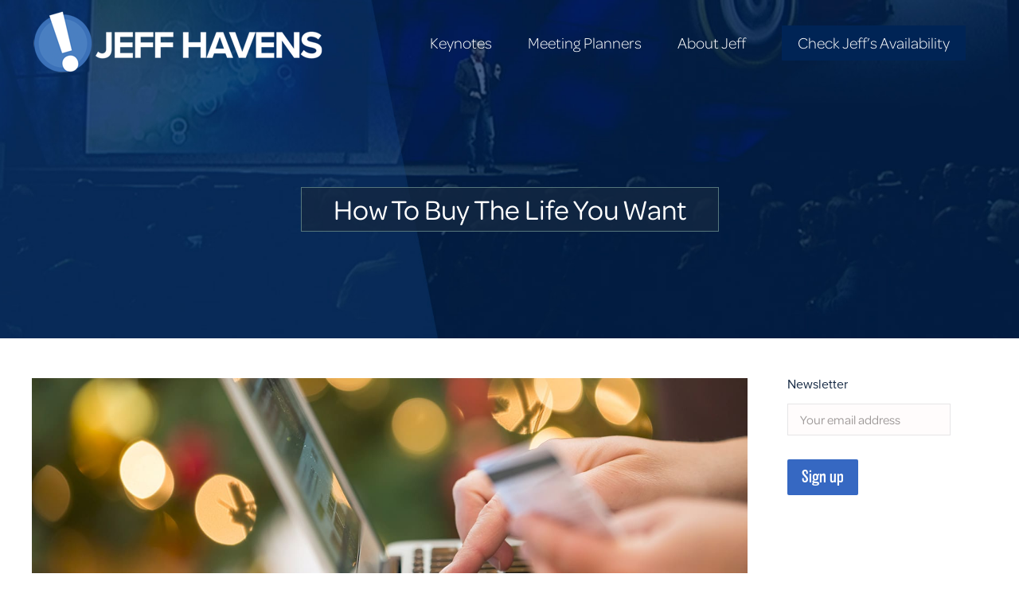

--- FILE ---
content_type: text/html; charset=UTF-8
request_url: https://www.jeffhavens.com/personal-development/how-to-buy-the-life-you-want
body_size: 23763
content:
<!DOCTYPE html>
<!--[if !(IE 6) | !(IE 7) | !(IE 8)  ]><!-->
<html lang="en-US" class="no-js">
<!--<![endif]-->
<head>
<meta charset="UTF-8" />
<meta name="viewport" content="width=device-width, initial-scale=1, maximum-scale=1, user-scalable=0"/>
<meta name="theme-color" content="#3671c1"/>	<link rel="profile" href="https://gmpg.org/xfn/11" />
<meta name='robots' content='index, follow, max-image-preview:large, max-snippet:-1, max-video-preview:-1' />
<!-- This site is optimized with the Yoast SEO plugin v26.8 - https://yoast.com/product/yoast-seo-wordpress/ -->
<title>How To Buy The Life You Want - Jeff Havens | Keynote Speaker | Leadership Keynote Speaker</title>
<link rel="canonical" href="https://www.jeffhavens.com/personal-development/how-to-buy-the-life-you-want" />
<meta property="og:locale" content="en_US" />
<meta property="og:type" content="article" />
<meta property="og:title" content="How To Buy The Life You Want - Jeff Havens | Keynote Speaker | Leadership Keynote Speaker" />
<meta property="og:description" content="Forgive me for using a title that sounds like a get-rich-quick pitch. “And if you act now I’ll throw in TWO copies of my book for the same price as THREE!” Which would be a terrible deal for you, by the way, but that’s not the point. You’ve probably read a thousand business articles by&hellip;" />
<meta property="og:url" content="https://www.jeffhavens.com/personal-development/how-to-buy-the-life-you-want" />
<meta property="og:site_name" content="Jeff Havens | Keynote Speaker | Leadership Keynote Speaker" />
<meta property="article:publisher" content="https://www.facebook.com/jeffhavensspeaking" />
<meta property="article:published_time" content="2017-12-04T20:46:30+00:00" />
<meta property="article:modified_time" content="2017-12-04T23:43:07+00:00" />
<meta property="og:image" content="https://www.jeffhavens.com/wp-content/uploads/2017/12/feat-buy.jpg" />
<meta property="og:image:width" content="1600" />
<meta property="og:image:height" content="649" />
<meta property="og:image:type" content="image/jpeg" />
<meta name="author" content="Jeff Havens" />
<meta name="twitter:label1" content="Written by" />
<meta name="twitter:data1" content="Jeff Havens" />
<meta name="twitter:label2" content="Est. reading time" />
<meta name="twitter:data2" content="4 minutes" />
<script type="application/ld+json" class="yoast-schema-graph">{"@context":"https://schema.org","@graph":[{"@type":"Article","@id":"https://www.jeffhavens.com/personal-development/how-to-buy-the-life-you-want#article","isPartOf":{"@id":"https://www.jeffhavens.com/personal-development/how-to-buy-the-life-you-want"},"author":{"name":"Jeff Havens","@id":"https://www.jeffhavens.com/#/schema/person/92d926fbf396b1f5f1d4ced3f1b4c7db"},"headline":"How To Buy The Life You Want","datePublished":"2017-12-04T20:46:30+00:00","dateModified":"2017-12-04T23:43:07+00:00","mainEntityOfPage":{"@id":"https://www.jeffhavens.com/personal-development/how-to-buy-the-life-you-want"},"wordCount":793,"commentCount":0,"image":{"@id":"https://www.jeffhavens.com/personal-development/how-to-buy-the-life-you-want#primaryimage"},"thumbnailUrl":"https://www.jeffhavens.com/wp-content/uploads/2017/12/feat-buy.jpg","articleSection":["Personal Development"],"inLanguage":"en-US","potentialAction":[{"@type":"CommentAction","name":"Comment","target":["https://www.jeffhavens.com/personal-development/how-to-buy-the-life-you-want#respond"]}]},{"@type":"WebPage","@id":"https://www.jeffhavens.com/personal-development/how-to-buy-the-life-you-want","url":"https://www.jeffhavens.com/personal-development/how-to-buy-the-life-you-want","name":"How To Buy The Life You Want - Jeff Havens | Keynote Speaker | Leadership Keynote Speaker","isPartOf":{"@id":"https://www.jeffhavens.com/#website"},"primaryImageOfPage":{"@id":"https://www.jeffhavens.com/personal-development/how-to-buy-the-life-you-want#primaryimage"},"image":{"@id":"https://www.jeffhavens.com/personal-development/how-to-buy-the-life-you-want#primaryimage"},"thumbnailUrl":"https://www.jeffhavens.com/wp-content/uploads/2017/12/feat-buy.jpg","datePublished":"2017-12-04T20:46:30+00:00","dateModified":"2017-12-04T23:43:07+00:00","author":{"@id":"https://www.jeffhavens.com/#/schema/person/92d926fbf396b1f5f1d4ced3f1b4c7db"},"breadcrumb":{"@id":"https://www.jeffhavens.com/personal-development/how-to-buy-the-life-you-want#breadcrumb"},"inLanguage":"en-US","potentialAction":[{"@type":"ReadAction","target":["https://www.jeffhavens.com/personal-development/how-to-buy-the-life-you-want"]}]},{"@type":"ImageObject","inLanguage":"en-US","@id":"https://www.jeffhavens.com/personal-development/how-to-buy-the-life-you-want#primaryimage","url":"https://www.jeffhavens.com/wp-content/uploads/2017/12/feat-buy.jpg","contentUrl":"https://www.jeffhavens.com/wp-content/uploads/2017/12/feat-buy.jpg","width":1600,"height":649,"caption":"Jeff Havens - Buy Happiness"},{"@type":"BreadcrumbList","@id":"https://www.jeffhavens.com/personal-development/how-to-buy-the-life-you-want#breadcrumb","itemListElement":[{"@type":"ListItem","position":1,"name":"Home","item":"https://www.jeffhavens.com/"},{"@type":"ListItem","position":2,"name":"How To Buy The Life You Want"}]},{"@type":"WebSite","@id":"https://www.jeffhavens.com/#website","url":"https://www.jeffhavens.com/","name":"Jeff Havens | Keynote Speaker | Leadership Keynote Speaker","description":"Leadership | Generational Issues | Entertaining","potentialAction":[{"@type":"SearchAction","target":{"@type":"EntryPoint","urlTemplate":"https://www.jeffhavens.com/?s={search_term_string}"},"query-input":{"@type":"PropertyValueSpecification","valueRequired":true,"valueName":"search_term_string"}}],"inLanguage":"en-US"},{"@type":"Person","@id":"https://www.jeffhavens.com/#/schema/person/92d926fbf396b1f5f1d4ced3f1b4c7db","name":"Jeff Havens","image":{"@type":"ImageObject","inLanguage":"en-US","@id":"https://www.jeffhavens.com/#/schema/person/image/","url":"https://secure.gravatar.com/avatar/ef921dc8cea2ed0bf86f93e2b1a8f43ed99ac010263abb6e2dd75c26d74c992e?s=96&d=mm&r=g","contentUrl":"https://secure.gravatar.com/avatar/ef921dc8cea2ed0bf86f93e2b1a8f43ed99ac010263abb6e2dd75c26d74c992e?s=96&d=mm&r=g","caption":"Jeff Havens"},"description":"Jeff Havens is a speaker, author, and professional development expert who tackles leadership, generational, and professional development issues with an exceptional blend of content and entertainment. He is a contributing writer to Fast Company, Entrepreneur, BusinessWeek, The Wall Street Journal; and has been featured on CNBC and Fox Business. For more information, or to bring Jeff to your next meeting, contact Donna Buttice at Platinum Speakers Agency at 630.330.7533.","sameAs":["https://www.jeffhavens.com"],"url":"https://www.jeffhavens.com/author/jeff"}]}</script>
<!-- / Yoast SEO plugin. -->
<link rel='dns-prefetch' href='//fonts.googleapis.com' />
<link rel="alternate" type="application/rss+xml" title="Jeff Havens | Keynote Speaker | Leadership Keynote Speaker &raquo; Feed" href="https://www.jeffhavens.com/feed" />
<link rel="alternate" type="application/rss+xml" title="Jeff Havens | Keynote Speaker | Leadership Keynote Speaker &raquo; Comments Feed" href="https://www.jeffhavens.com/comments/feed" />
<link rel="alternate" type="application/rss+xml" title="Jeff Havens | Keynote Speaker | Leadership Keynote Speaker &raquo; How To Buy The Life You Want Comments Feed" href="https://www.jeffhavens.com/personal-development/how-to-buy-the-life-you-want/feed" />
<link rel="alternate" title="oEmbed (JSON)" type="application/json+oembed" href="https://www.jeffhavens.com/wp-json/oembed/1.0/embed?url=https%3A%2F%2Fwww.jeffhavens.com%2Fpersonal-development%2Fhow-to-buy-the-life-you-want" />
<link rel="alternate" title="oEmbed (XML)" type="text/xml+oembed" href="https://www.jeffhavens.com/wp-json/oembed/1.0/embed?url=https%3A%2F%2Fwww.jeffhavens.com%2Fpersonal-development%2Fhow-to-buy-the-life-you-want&#038;format=xml" />
<style id='wp-img-auto-sizes-contain-inline-css'>
img:is([sizes=auto i],[sizes^="auto," i]){contain-intrinsic-size:3000px 1500px}
/*# sourceURL=wp-img-auto-sizes-contain-inline-css */
</style>
<!-- <link rel='stylesheet' id='formidable-css' href='https://www.jeffhavens.com/wp-content/plugins/formidable/css/formidableforms.css?ver=1031446' media='all' /> -->
<link rel="stylesheet" type="text/css" href="//www.jeffhavens.com/wp-content/cache/wpfc-minified/9a2es3i3/2eb6h.css" media="all"/>
<style id='classic-theme-styles-inline-css'>
/*! This file is auto-generated */
.wp-block-button__link{color:#fff;background-color:#32373c;border-radius:9999px;box-shadow:none;text-decoration:none;padding:calc(.667em + 2px) calc(1.333em + 2px);font-size:1.125em}.wp-block-file__button{background:#32373c;color:#fff;text-decoration:none}
/*# sourceURL=/wp-includes/css/classic-themes.min.css */
</style>
<link rel='stylesheet' id='intel-css' href='https://www.jeffhavens.com/wp-content/plugins/intelligence/public/css/intel-public.css?ver=1.4.0' media='all' />
<!-- <link rel='stylesheet' id='tp_twitter_plugin_css-css' href='https://www.jeffhavens.com/wp-content/plugins/recent-tweets-widget/tp_twitter_plugin.css?ver=1.0' media='screen' /> -->
<link rel="stylesheet" type="text/css" href="//www.jeffhavens.com/wp-content/cache/wpfc-minified/mnrzkluk/2eb5v.css" media="screen"/>
<!-- <link rel='stylesheet' id='the7-font-css' href='https://www.jeffhavens.com/wp-content/themes/dt-the7/fonts/icomoon-the7-font/icomoon-the7-font.min.css?ver=14.2.0' media='all' /> -->
<!-- <link rel='stylesheet' id='the7-awesome-fonts-css' href='https://www.jeffhavens.com/wp-content/themes/dt-the7/fonts/FontAwesome/css/all.min.css?ver=14.2.0' media='all' /> -->
<!-- <link rel='stylesheet' id='the7-awesome-fonts-back-css' href='https://www.jeffhavens.com/wp-content/themes/dt-the7/fonts/FontAwesome/back-compat.min.css?ver=14.2.0' media='all' /> -->
<!-- <link rel='stylesheet' id='the7-Defaults-css' href='https://www.jeffhavens.com/wp-content/uploads/smile_fonts/Defaults/Defaults.css?ver=6.9' media='all' /> -->
<link rel="stylesheet" type="text/css" href="//www.jeffhavens.com/wp-content/cache/wpfc-minified/1bage2n8/2eb5v.css" media="all"/>
<!-- <link rel='stylesheet' id='fancybox-css' href='https://www.jeffhavens.com/wp-content/plugins/easy-fancybox/fancybox/1.5.4/jquery.fancybox.min.css?ver=6.9' media='screen' /> -->
<link rel="stylesheet" type="text/css" href="//www.jeffhavens.com/wp-content/cache/wpfc-minified/qt6ohkd2/2eb5v.css" media="screen"/>
<style id='fancybox-inline-css'>
#fancybox-overlay{background-attachment:fixed;background-image:url("https://www.jeffhavens.com/wp-content/plugins/easy-fancybox/images/light-mask.png");background-position:center;background-repeat:no-repeat;background-size:100% 100%}#fancybox-content{border-color:#fff;}
/*# sourceURL=fancybox-inline-css */
</style>
<link rel='stylesheet' id='dt-web-fonts-css' href='https://fonts.googleapis.com/css?family=Open+Sans:400,600,700%7CRoboto:400,600,700' media='all' />
<!-- <link rel='stylesheet' id='dt-main-css' href='https://www.jeffhavens.com/wp-content/themes/dt-the7/css/main.min.css?ver=14.2.0' media='all' /> -->
<!-- <link rel='stylesheet' id='the7-custom-scrollbar-css' href='https://www.jeffhavens.com/wp-content/themes/dt-the7/lib/custom-scrollbar/custom-scrollbar.min.css?ver=14.2.0' media='all' /> -->
<!-- <link rel='stylesheet' id='the7-wpbakery-css' href='https://www.jeffhavens.com/wp-content/themes/dt-the7/css/wpbakery.min.css?ver=14.2.0' media='all' /> -->
<!-- <link rel='stylesheet' id='the7-core-css' href='https://www.jeffhavens.com/wp-content/plugins/dt-the7-core/assets/css/post-type.min.css?ver=2.7.12' media='all' /> -->
<!-- <link rel='stylesheet' id='the7-css-vars-css' href='https://www.jeffhavens.com/wp-content/uploads/the7-css/css-vars.css?ver=800b2d74017b' media='all' /> -->
<!-- <link rel='stylesheet' id='dt-custom-css' href='https://www.jeffhavens.com/wp-content/uploads/the7-css/custom.css?ver=800b2d74017b' media='all' /> -->
<!-- <link rel='stylesheet' id='dt-media-css' href='https://www.jeffhavens.com/wp-content/uploads/the7-css/media.css?ver=800b2d74017b' media='all' /> -->
<!-- <link rel='stylesheet' id='the7-mega-menu-css' href='https://www.jeffhavens.com/wp-content/uploads/the7-css/mega-menu.css?ver=800b2d74017b' media='all' /> -->
<!-- <link rel='stylesheet' id='the7-elements-albums-portfolio-css' href='https://www.jeffhavens.com/wp-content/uploads/the7-css/the7-elements-albums-portfolio.css?ver=800b2d74017b' media='all' /> -->
<!-- <link rel='stylesheet' id='the7-elements-css' href='https://www.jeffhavens.com/wp-content/uploads/the7-css/post-type-dynamic.css?ver=800b2d74017b' media='all' /> -->
<!-- <link rel='stylesheet' id='style-css' href='https://www.jeffhavens.com/wp-content/themes/jeffhavens2016-child/style.css?ver=14.2.0' media='all' /> -->
<link rel="stylesheet" type="text/css" href="//www.jeffhavens.com/wp-content/cache/wpfc-minified/dhbxzs4c/2eb5v.css" media="all"/>
<script src="https://www.jeffhavens.com/wp-includes/js/jquery/jquery.min.js?ver=3.7.1" id="jquery-core-js"></script>
<script src="https://www.jeffhavens.com/wp-includes/js/jquery/jquery-migrate.min.js?ver=3.4.1" id="jquery-migrate-js"></script>
<script src="//www.jeffhavens.com/wp-content/plugins/revslider/sr6/assets/js/rbtools.min.js?ver=6.7.38" async id="tp-tools-js"></script>
<script src="//www.jeffhavens.com/wp-content/plugins/revslider/sr6/assets/js/rs6.min.js?ver=6.7.38" async id="revmin-js"></script>
<script id="dt-above-fold-js-extra">
var dtLocal = {"themeUrl":"https://www.jeffhavens.com/wp-content/themes/dt-the7","passText":"To view this protected post, enter the password below:","moreButtonText":{"loading":"Loading...","loadMore":"Load more"},"postID":"8351","ajaxurl":"https://www.jeffhavens.com/wp-admin/admin-ajax.php","REST":{"baseUrl":"https://www.jeffhavens.com/wp-json/the7/v1","endpoints":{"sendMail":"/send-mail"}},"contactMessages":{"required":"One or more fields have an error. Please check and try again.","terms":"Please accept the privacy policy.","fillTheCaptchaError":"Please, fill the captcha."},"captchaSiteKey":"","ajaxNonce":"dc329992d4","pageData":"","themeSettings":{"smoothScroll":"off","lazyLoading":false,"desktopHeader":{"height":100},"ToggleCaptionEnabled":"disabled","ToggleCaption":"Navigation","floatingHeader":{"showAfter":500,"showMenu":true,"height":80,"logo":{"showLogo":true,"html":"\u003Cimg class=\" preload-me\" src=\"https://www.jeffhavens.com/wp-content/uploads/2023/12/logo-mobile.png\" srcset=\"https://www.jeffhavens.com/wp-content/uploads/2023/12/logo-mobile.png 250w, https://www.jeffhavens.com/wp-content/uploads/2023/12/logo-mobile-rt.png 500w\" width=\"250\" height=\"59\"   sizes=\"250px\" alt=\"Jeff Havens | Keynote Speaker | Leadership Keynote Speaker\" /\u003E","url":"https://www.jeffhavens.com/"}},"topLine":{"floatingTopLine":{"logo":{"showLogo":false,"html":""}}},"mobileHeader":{"firstSwitchPoint":1250,"secondSwitchPoint":800,"firstSwitchPointHeight":95,"secondSwitchPointHeight":75,"mobileToggleCaptionEnabled":"disabled","mobileToggleCaption":"Menu"},"stickyMobileHeaderFirstSwitch":{"logo":{"html":"\u003Cimg class=\" preload-me\" src=\"https://www.jeffhavens.com/wp-content/uploads/2023/12/logo-main.png\" srcset=\"https://www.jeffhavens.com/wp-content/uploads/2023/12/logo-main.png 366w, https://www.jeffhavens.com/wp-content/uploads/2023/12/logo-main-rt.png 725w\" width=\"366\" height=\"86\"   sizes=\"366px\" alt=\"Jeff Havens | Keynote Speaker | Leadership Keynote Speaker\" /\u003E"}},"stickyMobileHeaderSecondSwitch":{"logo":{"html":"\u003Cimg class=\" preload-me\" src=\"https://www.jeffhavens.com/wp-content/uploads/2023/12/logo-mobile.png\" srcset=\"https://www.jeffhavens.com/wp-content/uploads/2023/12/logo-mobile.png 250w, https://www.jeffhavens.com/wp-content/uploads/2023/12/logo-mobile-rt.png 500w\" width=\"250\" height=\"59\"   sizes=\"250px\" alt=\"Jeff Havens | Keynote Speaker | Leadership Keynote Speaker\" /\u003E"}},"sidebar":{"switchPoint":970},"boxedWidth":"1280px"},"VCMobileScreenWidth":"768"};
var dtShare = {"shareButtonText":{"facebook":"Share on Facebook","twitter":"Share on X","pinterest":"Pin it","linkedin":"Share on Linkedin","whatsapp":"Share on Whatsapp"},"overlayOpacity":"85"};
//# sourceURL=dt-above-fold-js-extra
</script>
<script src="https://www.jeffhavens.com/wp-content/themes/dt-the7/js/above-the-fold.min.js?ver=14.2.0" id="dt-above-fold-js"></script>
<script></script><link rel="https://api.w.org/" href="https://www.jeffhavens.com/wp-json/" /><link rel="alternate" title="JSON" type="application/json" href="https://www.jeffhavens.com/wp-json/wp/v2/posts/8351" /><link rel="EditURI" type="application/rsd+xml" title="RSD" href="https://www.jeffhavens.com/xmlrpc.php?rsd" />
<meta name="generator" content="WordPress 6.9" />
<link rel='shortlink' href='https://www.jeffhavens.com/?p=8351' />
<script>(function(w,d,o,u,b,i,r,a,s,c,t){w['L10iObject']=r;t=1*new Date();w[r]=w[r]||function() {(w[r].q=w[r].q||[]).push(arguments);w[r].t=t},s='';u+=b+s;a=d.createElement(o),b=d.getElementsByTagName(o)[0];a.async=1;a.src=u;b.parentNode.insertBefore(a,b)})(window,document,'script','//www.jeffhavens.com','/wp-content/plugins/intelligence/js/l10i.min.js','','io');io("ga.create","UA-12731059-6","auto",{"name":"l10i"});io("addTracker","UA-12731059-1",{"enhance":"base"});</script>     
<!-- Reddit Pixel -->
<script>
!function(w,d){if(!w.rdt){var p=w.rdt=function(){p.sendEvent?p.sendEvent.apply(p,arguments):p.callQueue.push(arguments)};p.callQueue=[];var t=d.createElement("script");t.src="https://www.redditstatic.com/ads/pixel.js",t.async=!0;var s=d.getElementsByTagName("script")[0];s.parentNode.insertBefore(t,s)}}(window,document);rdt('init','t2_sgfwleet', {"optOut":false,"useDecimalCurrencyValues":true});rdt('track', 'PageVisit');
</script>
<!-- DO NOT MODIFY UNLESS TO REPLACE A USER IDENTIFIER -->
<!-- End Reddit Pixel -->
<script>
(function(i,s,o,g,r,a,m){i['GoogleAnalyticsObject']=r;i[r]=i[r]||function(){
(i[r].q=i[r].q||[]).push(arguments)},i[r].l=1*new Date();a=s.createElement(o),
m=s.getElementsByTagName(o)[0];a.async=1;a.src=g;m.parentNode.insertBefore(a,m)
})(window,document,'script','https://www.google-analytics.com/analytics.js','ga');
ga('create', 'UA-12731059-1', 'auto');
ga('send', 'pageview');
</script>
<!-- Global site tag (gtag.js) - Google Ads: 1028018728 -->
<script async src="https://www.googletagmanager.com/gtag/js?id=AW-1028018728"></script>
<script>
window.dataLayer = window.dataLayer || [];
function gtag(){dataLayer.push(arguments);}
gtag('js', new Date());
gtag('config', 'AW-1028018728');
</script>
<meta name="generator" content="Powered by WPBakery Page Builder - drag and drop page builder for WordPress."/>
<meta name="generator" content="Powered by Slider Revolution 6.7.38 - responsive, Mobile-Friendly Slider Plugin for WordPress with comfortable drag and drop interface." />
<link rel="icon" href="https://www.jeffhavens.com/wp-content/uploads/2021/12/favicon-16.png" type="image/png" sizes="16x16"/><link rel="icon" href="https://www.jeffhavens.com/wp-content/uploads/2021/12/favicon-32.png" type="image/png" sizes="32x32"/><script>function setREVStartSize(e){
//window.requestAnimationFrame(function() {
window.RSIW = window.RSIW===undefined ? window.innerWidth : window.RSIW;
window.RSIH = window.RSIH===undefined ? window.innerHeight : window.RSIH;
try {
var pw = document.getElementById(e.c).parentNode.offsetWidth,
newh;
pw = pw===0 || isNaN(pw) || (e.l=="fullwidth" || e.layout=="fullwidth") ? window.RSIW : pw;
e.tabw = e.tabw===undefined ? 0 : parseInt(e.tabw);
e.thumbw = e.thumbw===undefined ? 0 : parseInt(e.thumbw);
e.tabh = e.tabh===undefined ? 0 : parseInt(e.tabh);
e.thumbh = e.thumbh===undefined ? 0 : parseInt(e.thumbh);
e.tabhide = e.tabhide===undefined ? 0 : parseInt(e.tabhide);
e.thumbhide = e.thumbhide===undefined ? 0 : parseInt(e.thumbhide);
e.mh = e.mh===undefined || e.mh=="" || e.mh==="auto" ? 0 : parseInt(e.mh,0);
if(e.layout==="fullscreen" || e.l==="fullscreen")
newh = Math.max(e.mh,window.RSIH);
else{
e.gw = Array.isArray(e.gw) ? e.gw : [e.gw];
for (var i in e.rl) if (e.gw[i]===undefined || e.gw[i]===0) e.gw[i] = e.gw[i-1];
e.gh = e.el===undefined || e.el==="" || (Array.isArray(e.el) && e.el.length==0)? e.gh : e.el;
e.gh = Array.isArray(e.gh) ? e.gh : [e.gh];
for (var i in e.rl) if (e.gh[i]===undefined || e.gh[i]===0) e.gh[i] = e.gh[i-1];
var nl = new Array(e.rl.length),
ix = 0,
sl;
e.tabw = e.tabhide>=pw ? 0 : e.tabw;
e.thumbw = e.thumbhide>=pw ? 0 : e.thumbw;
e.tabh = e.tabhide>=pw ? 0 : e.tabh;
e.thumbh = e.thumbhide>=pw ? 0 : e.thumbh;
for (var i in e.rl) nl[i] = e.rl[i]<window.RSIW ? 0 : e.rl[i];
sl = nl[0];
for (var i in nl) if (sl>nl[i] && nl[i]>0) { sl = nl[i]; ix=i;}
var m = pw>(e.gw[ix]+e.tabw+e.thumbw) ? 1 : (pw-(e.tabw+e.thumbw)) / (e.gw[ix]);
newh =  (e.gh[ix] * m) + (e.tabh + e.thumbh);
}
var el = document.getElementById(e.c);
if (el!==null && el) el.style.height = newh+"px";
el = document.getElementById(e.c+"_wrapper");
if (el!==null && el) {
el.style.height = newh+"px";
el.style.display = "block";
}
} catch(e){
console.log("Failure at Presize of Slider:" + e)
}
//});
};</script>
<noscript><style> .wpb_animate_when_almost_visible { opacity: 1; }</style></noscript><link rel="stylesheet" href="https://use.typekit.net/laf8znz.css"><style id='the7-custom-inline-css' type='text/css'>
p {margin-bottom:20px;}
h4 a:link {text-decoration: underline;}
h4 a:hover {text-decoration: none;
}
hr {
border-top: 1px dashed #8c8b8b;
border-bottom: 1px dashed #fff;
margin: 50px 0 20px 0;
}
.soc-ico a .icon, .soc-ico a, .soc-ico a::after, .soc-ico a::before {
width: 50px;
height: 50px;
}
@media screen and (min-width: 1000px) {
#fancy-header .fancy-title>span { 
background: rgba(19, 39, 66, 0.8);
padding: 5px 40px 5px 40px;
color: #fff;
font-weight: 300;
border: 1px solid #55767c;
}
}
@media screen and (max-width: 999px) {
#fancy-header .fancy-title>span { 
background: rgba(19, 39, 66, 0.8);
padding: 15px 22px 15px 15px;
}
}
@media screen and (min-width: 1000px) {
#fancy-header .fancy-subtitle { 
width: 650px;
background: rgba(0, 0, 0, 0.3);
font-family: 'proxima-nova', Arial, sans-serif;
}
}
@media screen and (max-width: 999px) {
#fancy-header .fancy-subtitle { 
background: rgba(0, 0, 0, 0.3);
font-family: 'proxima-nova', Arial, sans-serif;
}
}
.page-title h1 {
background: rgba(19, 39, 66, 0.8);
padding: 5px 40px 5px 40px;
color: #fff;
font-weight: 300;
border: 1px solid #55767c;
}
.one-half,
.one-third {
position: relative;
margin-right: 4%;
float: left;
margin-bottom: 20px;
}
.one-half { width: 48%; }
.one-third { width: 30.66%; }
.last {
margin-right: 0 !important;
clear: right;
}
@media only screen and (max-width: 767px) {
.one-half, .one-third {
width: 100%;
margin-right: 0;
}
}
.nav-contact a {
background-color: #002455;
padding: 10px 20px 10px 20px !important;
border-radius: 1px;
}
.nav-contact a:hover {
background-color: #29273f;
padding: 10px 20px 10px 20px !important;
border-radius: 1px;
}
@media only screen and (max-width: 769px) {
.swap-on-mobile {
display: flex !important;
flex-direction: column-reverse;
}
}
</style>
<style id='global-styles-inline-css'>
:root{--wp--preset--aspect-ratio--square: 1;--wp--preset--aspect-ratio--4-3: 4/3;--wp--preset--aspect-ratio--3-4: 3/4;--wp--preset--aspect-ratio--3-2: 3/2;--wp--preset--aspect-ratio--2-3: 2/3;--wp--preset--aspect-ratio--16-9: 16/9;--wp--preset--aspect-ratio--9-16: 9/16;--wp--preset--color--black: #000000;--wp--preset--color--cyan-bluish-gray: #abb8c3;--wp--preset--color--white: #FFF;--wp--preset--color--pale-pink: #f78da7;--wp--preset--color--vivid-red: #cf2e2e;--wp--preset--color--luminous-vivid-orange: #ff6900;--wp--preset--color--luminous-vivid-amber: #fcb900;--wp--preset--color--light-green-cyan: #7bdcb5;--wp--preset--color--vivid-green-cyan: #00d084;--wp--preset--color--pale-cyan-blue: #8ed1fc;--wp--preset--color--vivid-cyan-blue: #0693e3;--wp--preset--color--vivid-purple: #9b51e0;--wp--preset--color--accent: #3671c1;--wp--preset--color--dark-gray: #111;--wp--preset--color--light-gray: #767676;--wp--preset--gradient--vivid-cyan-blue-to-vivid-purple: linear-gradient(135deg,rgb(6,147,227) 0%,rgb(155,81,224) 100%);--wp--preset--gradient--light-green-cyan-to-vivid-green-cyan: linear-gradient(135deg,rgb(122,220,180) 0%,rgb(0,208,130) 100%);--wp--preset--gradient--luminous-vivid-amber-to-luminous-vivid-orange: linear-gradient(135deg,rgb(252,185,0) 0%,rgb(255,105,0) 100%);--wp--preset--gradient--luminous-vivid-orange-to-vivid-red: linear-gradient(135deg,rgb(255,105,0) 0%,rgb(207,46,46) 100%);--wp--preset--gradient--very-light-gray-to-cyan-bluish-gray: linear-gradient(135deg,rgb(238,238,238) 0%,rgb(169,184,195) 100%);--wp--preset--gradient--cool-to-warm-spectrum: linear-gradient(135deg,rgb(74,234,220) 0%,rgb(151,120,209) 20%,rgb(207,42,186) 40%,rgb(238,44,130) 60%,rgb(251,105,98) 80%,rgb(254,248,76) 100%);--wp--preset--gradient--blush-light-purple: linear-gradient(135deg,rgb(255,206,236) 0%,rgb(152,150,240) 100%);--wp--preset--gradient--blush-bordeaux: linear-gradient(135deg,rgb(254,205,165) 0%,rgb(254,45,45) 50%,rgb(107,0,62) 100%);--wp--preset--gradient--luminous-dusk: linear-gradient(135deg,rgb(255,203,112) 0%,rgb(199,81,192) 50%,rgb(65,88,208) 100%);--wp--preset--gradient--pale-ocean: linear-gradient(135deg,rgb(255,245,203) 0%,rgb(182,227,212) 50%,rgb(51,167,181) 100%);--wp--preset--gradient--electric-grass: linear-gradient(135deg,rgb(202,248,128) 0%,rgb(113,206,126) 100%);--wp--preset--gradient--midnight: linear-gradient(135deg,rgb(2,3,129) 0%,rgb(40,116,252) 100%);--wp--preset--font-size--small: 13px;--wp--preset--font-size--medium: 20px;--wp--preset--font-size--large: 36px;--wp--preset--font-size--x-large: 42px;--wp--preset--spacing--20: 0.44rem;--wp--preset--spacing--30: 0.67rem;--wp--preset--spacing--40: 1rem;--wp--preset--spacing--50: 1.5rem;--wp--preset--spacing--60: 2.25rem;--wp--preset--spacing--70: 3.38rem;--wp--preset--spacing--80: 5.06rem;--wp--preset--shadow--natural: 6px 6px 9px rgba(0, 0, 0, 0.2);--wp--preset--shadow--deep: 12px 12px 50px rgba(0, 0, 0, 0.4);--wp--preset--shadow--sharp: 6px 6px 0px rgba(0, 0, 0, 0.2);--wp--preset--shadow--outlined: 6px 6px 0px -3px rgb(255, 255, 255), 6px 6px rgb(0, 0, 0);--wp--preset--shadow--crisp: 6px 6px 0px rgb(0, 0, 0);}:where(.is-layout-flex){gap: 0.5em;}:where(.is-layout-grid){gap: 0.5em;}body .is-layout-flex{display: flex;}.is-layout-flex{flex-wrap: wrap;align-items: center;}.is-layout-flex > :is(*, div){margin: 0;}body .is-layout-grid{display: grid;}.is-layout-grid > :is(*, div){margin: 0;}:where(.wp-block-columns.is-layout-flex){gap: 2em;}:where(.wp-block-columns.is-layout-grid){gap: 2em;}:where(.wp-block-post-template.is-layout-flex){gap: 1.25em;}:where(.wp-block-post-template.is-layout-grid){gap: 1.25em;}.has-black-color{color: var(--wp--preset--color--black) !important;}.has-cyan-bluish-gray-color{color: var(--wp--preset--color--cyan-bluish-gray) !important;}.has-white-color{color: var(--wp--preset--color--white) !important;}.has-pale-pink-color{color: var(--wp--preset--color--pale-pink) !important;}.has-vivid-red-color{color: var(--wp--preset--color--vivid-red) !important;}.has-luminous-vivid-orange-color{color: var(--wp--preset--color--luminous-vivid-orange) !important;}.has-luminous-vivid-amber-color{color: var(--wp--preset--color--luminous-vivid-amber) !important;}.has-light-green-cyan-color{color: var(--wp--preset--color--light-green-cyan) !important;}.has-vivid-green-cyan-color{color: var(--wp--preset--color--vivid-green-cyan) !important;}.has-pale-cyan-blue-color{color: var(--wp--preset--color--pale-cyan-blue) !important;}.has-vivid-cyan-blue-color{color: var(--wp--preset--color--vivid-cyan-blue) !important;}.has-vivid-purple-color{color: var(--wp--preset--color--vivid-purple) !important;}.has-black-background-color{background-color: var(--wp--preset--color--black) !important;}.has-cyan-bluish-gray-background-color{background-color: var(--wp--preset--color--cyan-bluish-gray) !important;}.has-white-background-color{background-color: var(--wp--preset--color--white) !important;}.has-pale-pink-background-color{background-color: var(--wp--preset--color--pale-pink) !important;}.has-vivid-red-background-color{background-color: var(--wp--preset--color--vivid-red) !important;}.has-luminous-vivid-orange-background-color{background-color: var(--wp--preset--color--luminous-vivid-orange) !important;}.has-luminous-vivid-amber-background-color{background-color: var(--wp--preset--color--luminous-vivid-amber) !important;}.has-light-green-cyan-background-color{background-color: var(--wp--preset--color--light-green-cyan) !important;}.has-vivid-green-cyan-background-color{background-color: var(--wp--preset--color--vivid-green-cyan) !important;}.has-pale-cyan-blue-background-color{background-color: var(--wp--preset--color--pale-cyan-blue) !important;}.has-vivid-cyan-blue-background-color{background-color: var(--wp--preset--color--vivid-cyan-blue) !important;}.has-vivid-purple-background-color{background-color: var(--wp--preset--color--vivid-purple) !important;}.has-black-border-color{border-color: var(--wp--preset--color--black) !important;}.has-cyan-bluish-gray-border-color{border-color: var(--wp--preset--color--cyan-bluish-gray) !important;}.has-white-border-color{border-color: var(--wp--preset--color--white) !important;}.has-pale-pink-border-color{border-color: var(--wp--preset--color--pale-pink) !important;}.has-vivid-red-border-color{border-color: var(--wp--preset--color--vivid-red) !important;}.has-luminous-vivid-orange-border-color{border-color: var(--wp--preset--color--luminous-vivid-orange) !important;}.has-luminous-vivid-amber-border-color{border-color: var(--wp--preset--color--luminous-vivid-amber) !important;}.has-light-green-cyan-border-color{border-color: var(--wp--preset--color--light-green-cyan) !important;}.has-vivid-green-cyan-border-color{border-color: var(--wp--preset--color--vivid-green-cyan) !important;}.has-pale-cyan-blue-border-color{border-color: var(--wp--preset--color--pale-cyan-blue) !important;}.has-vivid-cyan-blue-border-color{border-color: var(--wp--preset--color--vivid-cyan-blue) !important;}.has-vivid-purple-border-color{border-color: var(--wp--preset--color--vivid-purple) !important;}.has-vivid-cyan-blue-to-vivid-purple-gradient-background{background: var(--wp--preset--gradient--vivid-cyan-blue-to-vivid-purple) !important;}.has-light-green-cyan-to-vivid-green-cyan-gradient-background{background: var(--wp--preset--gradient--light-green-cyan-to-vivid-green-cyan) !important;}.has-luminous-vivid-amber-to-luminous-vivid-orange-gradient-background{background: var(--wp--preset--gradient--luminous-vivid-amber-to-luminous-vivid-orange) !important;}.has-luminous-vivid-orange-to-vivid-red-gradient-background{background: var(--wp--preset--gradient--luminous-vivid-orange-to-vivid-red) !important;}.has-very-light-gray-to-cyan-bluish-gray-gradient-background{background: var(--wp--preset--gradient--very-light-gray-to-cyan-bluish-gray) !important;}.has-cool-to-warm-spectrum-gradient-background{background: var(--wp--preset--gradient--cool-to-warm-spectrum) !important;}.has-blush-light-purple-gradient-background{background: var(--wp--preset--gradient--blush-light-purple) !important;}.has-blush-bordeaux-gradient-background{background: var(--wp--preset--gradient--blush-bordeaux) !important;}.has-luminous-dusk-gradient-background{background: var(--wp--preset--gradient--luminous-dusk) !important;}.has-pale-ocean-gradient-background{background: var(--wp--preset--gradient--pale-ocean) !important;}.has-electric-grass-gradient-background{background: var(--wp--preset--gradient--electric-grass) !important;}.has-midnight-gradient-background{background: var(--wp--preset--gradient--midnight) !important;}.has-small-font-size{font-size: var(--wp--preset--font-size--small) !important;}.has-medium-font-size{font-size: var(--wp--preset--font-size--medium) !important;}.has-large-font-size{font-size: var(--wp--preset--font-size--large) !important;}.has-x-large-font-size{font-size: var(--wp--preset--font-size--x-large) !important;}
/*# sourceURL=global-styles-inline-css */
</style>
<!-- <link rel='stylesheet' id='rs-plugin-settings-css' href='//www.jeffhavens.com/wp-content/plugins/revslider/sr6/assets/css/rs6.css?ver=6.7.38' media='all' /> -->
<link rel="stylesheet" type="text/css" href="//www.jeffhavens.com/wp-content/cache/wpfc-minified/77gzris1/2eb5v.css" media="all"/>
<style id='rs-plugin-settings-inline-css'>
#rs-demo-id {}
/*# sourceURL=rs-plugin-settings-inline-css */
</style>
</head>
<body id="the7-body" class="wp-singular post-template-default single single-post postid-8351 single-format-standard wp-embed-responsive wp-theme-dt-the7 wp-child-theme-jeffhavens2016-child the7-core-ver-2.7.12 transparent dt-responsive-on right-mobile-menu-close-icon ouside-menu-close-icon mobile-hamburger-close-bg-enable mobile-hamburger-close-bg-hover-enable  fade-medium-mobile-menu-close-icon fade-small-menu-close-icon srcset-enabled btn-flat custom-btn-color custom-btn-hover-color phantom-fade phantom-shadow-decoration phantom-custom-logo-on floating-mobile-menu-icon top-header first-switch-logo-left first-switch-menu-right second-switch-logo-left second-switch-menu-right layzr-loading-on popup-message-style the7-ver-14.2.0 dt-fa-compatibility wpb-js-composer js-comp-ver-8.7.2 vc_responsive">
<!-- The7 14.2.0 -->
<div id="page" >
<a class="skip-link screen-reader-text" href="#content">Skip to content</a>
<div class="masthead inline-header right widgets full-width shadow-mobile-header-decoration small-mobile-menu-icon mobile-menu-icon-bg-on mobile-menu-icon-hover-bg-on dt-parent-menu-clickable show-sub-menu-on-hover show-device-logo show-mobile-logo" >
<div class="top-bar top-bar-empty top-bar-line-hide">
<div class="top-bar-bg" ></div>
<div class="mini-widgets left-widgets"></div><div class="mini-widgets right-widgets"></div></div>
<header class="header-bar" role="banner">
<div class="branding">
<div id="site-title" class="assistive-text">Jeff Havens | Keynote Speaker | Leadership Keynote Speaker</div>
<div id="site-description" class="assistive-text">Leadership | Generational Issues | Entertaining</div>
<a class="" href="https://www.jeffhavens.com/"><img class=" preload-me" src="https://www.jeffhavens.com/wp-content/uploads/2023/12/logo-main.png" srcset="https://www.jeffhavens.com/wp-content/uploads/2023/12/logo-main.png 366w, https://www.jeffhavens.com/wp-content/uploads/2023/12/logo-main-rt.png 725w" width="366" height="86"   sizes="366px" alt="Jeff Havens | Keynote Speaker | Leadership Keynote Speaker" /><img class="mobile-logo preload-me" src="https://www.jeffhavens.com/wp-content/uploads/2023/12/logo-mobile.png" srcset="https://www.jeffhavens.com/wp-content/uploads/2023/12/logo-mobile.png 250w, https://www.jeffhavens.com/wp-content/uploads/2023/12/logo-mobile-rt.png 500w" width="250" height="59"   sizes="250px" alt="Jeff Havens | Keynote Speaker | Leadership Keynote Speaker" /></a></div>
<ul id="primary-menu" class="main-nav outside-item-remove-margin"><li class="menu-item menu-item-type-post_type menu-item-object-page menu-item-has-children menu-item-621 first has-children depth-0"><a href='https://www.jeffhavens.com/keynotes' data-level='1' aria-haspopup='true' aria-expanded='false'><span class="menu-item-text"><span class="menu-text">Keynotes</span></span></a><ul class="sub-nav hover-style-bg level-arrows-on" role="group"><li class="menu-item menu-item-type-post_type menu-item-object-page menu-item-6886 first depth-1"><a href='https://www.jeffhavens.com/keynotes/uncrapify-your-future' data-level='2'><span class="menu-item-text"><span class="menu-text">Innovation</span></span></a></li> <li class="menu-item menu-item-type-post_type menu-item-object-page menu-item-618 depth-1"><a href='https://www.jeffhavens.com/keynotes/unleash-your-inner-tyrant' data-level='2'><span class="menu-item-text"><span class="menu-text">Leadership</span></span></a></li> <li class="menu-item menu-item-type-post_type menu-item-object-page menu-item-1515 depth-1"><a href='https://www.jeffhavens.com/keynotes/us-vs-them' data-level='2'><span class="menu-item-text"><span class="menu-text">Generational Differences</span></span></a></li> <li class="menu-item menu-item-type-post_type menu-item-object-page menu-item-12901 depth-1"><a href='https://www.jeffhavens.com/keynotes/conquering-tomorrow' data-level='2'><span class="menu-item-text"><span class="menu-text">Change Management</span></span></a></li> </ul></li> <li class="menu-item menu-item-type-post_type menu-item-object-page menu-item-7008 depth-0"><a href='https://www.jeffhavens.com/meeting-planners' data-level='1'><span class="menu-item-text"><span class="menu-text">Meeting Planners</span></span></a></li> <li class="menu-item menu-item-type-post_type menu-item-object-page menu-item-has-children menu-item-611 has-children depth-0"><a href='https://www.jeffhavens.com/about-jeff-havens' data-level='1' aria-haspopup='true' aria-expanded='false'><span class="menu-item-text"><span class="menu-text">About Jeff</span></span></a><ul class="sub-nav hover-style-bg level-arrows-on" role="group"><li class="menu-item menu-item-type-post_type menu-item-object-page menu-item-7090 first depth-1"><a href='https://www.jeffhavens.com/about-jeff-havens' data-level='2'><span class="menu-item-text"><span class="menu-text">About Jeff / Bio</span></span></a></li> <li class="menu-item menu-item-type-post_type menu-item-object-page menu-item-7029 depth-1"><a href='https://www.jeffhavens.com/blog' data-level='2'><span class="menu-item-text"><span class="menu-text">Blog</span></span></a></li> <li class="menu-item menu-item-type-custom menu-item-object-custom menu-item-has-children menu-item-9886 has-children depth-1"><a href='#' data-level='2' aria-haspopup='true' aria-expanded='false'><span class="menu-item-text"><span class="menu-text">Industries</span></span></a><ul class="sub-nav hover-style-bg level-arrows-on" role="group"><li class="menu-item menu-item-type-post_type menu-item-object-page menu-item-9887 first depth-2"><a href='https://www.jeffhavens.com/industries/agricultural' data-level='3'><span class="menu-item-text"><span class="menu-text">Agricultural</span></span></a></li> <li class="menu-item menu-item-type-post_type menu-item-object-page menu-item-9888 depth-2"><a href='https://www.jeffhavens.com/industries/associations-and-conferences' data-level='3'><span class="menu-item-text"><span class="menu-text">Associations and Conferences</span></span></a></li> <li class="menu-item menu-item-type-post_type menu-item-object-page menu-item-9889 depth-2"><a href='https://www.jeffhavens.com/industries/automotive-and-manufacturing' data-level='3'><span class="menu-item-text"><span class="menu-text">Automotive and Manufacturing</span></span></a></li> <li class="menu-item menu-item-type-post_type menu-item-object-page menu-item-9898 depth-2"><a href='https://www.jeffhavens.com/industries/business-growth' data-level='3'><span class="menu-item-text"><span class="menu-text">Business Growth</span></span></a></li> <li class="menu-item menu-item-type-post_type menu-item-object-page menu-item-9901 depth-2"><a href='https://www.jeffhavens.com/industries/education' data-level='3'><span class="menu-item-text"><span class="menu-text">Education</span></span></a></li> <li class="menu-item menu-item-type-post_type menu-item-object-page menu-item-9902 depth-2"><a href='https://www.jeffhavens.com/industries/financial-services' data-level='3'><span class="menu-item-text"><span class="menu-text">Financial</span></span></a></li> <li class="menu-item menu-item-type-post_type menu-item-object-page menu-item-9903 depth-2"><a href='https://www.jeffhavens.com/industries/government-and-social-services' data-level='3'><span class="menu-item-text"><span class="menu-text">Government and Social Services</span></span></a></li> <li class="menu-item menu-item-type-post_type menu-item-object-page menu-item-9896 depth-2"><a href='https://www.jeffhavens.com/industries/healthcare' data-level='3'><span class="menu-item-text"><span class="menu-text">Healthcare</span></span></a></li> <li class="menu-item menu-item-type-post_type menu-item-object-page menu-item-9899 depth-2"><a href='https://www.jeffhavens.com/industries/human-resources' data-level='3'><span class="menu-item-text"><span class="menu-text">Human Resources</span></span></a></li> <li class="menu-item menu-item-type-post_type menu-item-object-page menu-item-9895 depth-2"><a href='https://www.jeffhavens.com/industries/insurance-and-legal' data-level='3'><span class="menu-item-text"><span class="menu-text">Insurance and Legal</span></span></a></li> <li class="menu-item menu-item-type-post_type menu-item-object-page menu-item-9894 depth-2"><a href='https://www.jeffhavens.com/industries/media-and-entertainment' data-level='3'><span class="menu-item-text"><span class="menu-text">Media and Entertainment</span></span></a></li> <li class="menu-item menu-item-type-post_type menu-item-object-page menu-item-9893 depth-2"><a href='https://www.jeffhavens.com/industries/real-estate' data-level='3'><span class="menu-item-text"><span class="menu-text">Real Estate</span></span></a></li> <li class="menu-item menu-item-type-post_type menu-item-object-page menu-item-9900 depth-2"><a href='https://www.jeffhavens.com/industries/top-retail-keynote-speaker' data-level='3'><span class="menu-item-text"><span class="menu-text">Retail</span></span></a></li> <li class="menu-item menu-item-type-post_type menu-item-object-page menu-item-9892 depth-2"><a href='https://www.jeffhavens.com/industries/technology' data-level='3'><span class="menu-item-text"><span class="menu-text">Technology</span></span></a></li> <li class="menu-item menu-item-type-post_type menu-item-object-page menu-item-9890 depth-2"><a href='https://www.jeffhavens.com/industries/travel-and-hospitality' data-level='3'><span class="menu-item-text"><span class="menu-text">Travel and Hospitality</span></span></a></li> <li class="menu-item menu-item-type-post_type menu-item-object-page menu-item-9891 depth-2"><a href='https://www.jeffhavens.com/industries/utilities' data-level='3'><span class="menu-item-text"><span class="menu-text">Utilities</span></span></a></li> </ul></li> <li class="menu-item menu-item-type-custom menu-item-object-custom menu-item-has-children menu-item-9904 has-children depth-1"><a href='#' data-level='2' aria-haspopup='true' aria-expanded='false'><span class="menu-item-text"><span class="menu-text">Topics</span></span></a><ul class="sub-nav hover-style-bg level-arrows-on" role="group"><li class="menu-item menu-item-type-post_type menu-item-object-page menu-item-9897 first depth-2"><a href='https://www.jeffhavens.com/customer-service' data-level='3'><span class="menu-item-text"><span class="menu-text">Customer Service</span></span></a></li> <li class="menu-item menu-item-type-post_type menu-item-object-page menu-item-9906 depth-2"><a href='https://www.jeffhavens.com/generations' data-level='3'><span class="menu-item-text"><span class="menu-text">Generational Differences</span></span></a></li> <li class="menu-item menu-item-type-post_type menu-item-object-page menu-item-9907 depth-2"><a href='https://www.jeffhavens.com/innovation' data-level='3'><span class="menu-item-text"><span class="menu-text">Innovation</span></span></a></li> <li class="menu-item menu-item-type-post_type menu-item-object-page menu-item-9908 depth-2"><a href='https://www.jeffhavens.com/leadership' data-level='3'><span class="menu-item-text"><span class="menu-text">Leadership</span></span></a></li> <li class="menu-item menu-item-type-post_type menu-item-object-page menu-item-9905 depth-2"><a href='https://www.jeffhavens.com/motivation' data-level='3'><span class="menu-item-text"><span class="menu-text">Motivation</span></span></a></li> </ul></li> <li class="menu-item menu-item-type-post_type menu-item-object-page menu-item-7144 depth-1"><a href='https://www.jeffhavens.com/products/online-training' data-level='2'><span class="menu-item-text"><span class="menu-text">Video Training</span></span></a></li> <li class="menu-item menu-item-type-post_type menu-item-object-page menu-item-7588 depth-1"><a href='https://www.jeffhavens.com/newsletter' data-level='2'><span class="menu-item-text"><span class="menu-text">Newsletter Signup!</span></span></a></li> </ul></li> <li class="nav-contact menu-item menu-item-type-post_type menu-item-object-page menu-item-7056 last depth-0"><a href='https://www.jeffhavens.com/contact' data-level='1'><span class="menu-item-text"><span class="menu-text">Check Jeff&#8217;s Availability</span></span></a></li> </ul>
<div class="mini-widgets"><div class="text-area hide-on-desktop in-menu-first-switch in-menu-second-switch"><p>For Speaking Inquiries, Contact Donna Buttice</p>
</div><span class="mini-contacts phone hide-on-desktop in-menu-first-switch in-menu-second-switch"><i class="fa-fw the7-mw-icon-phone"></i>630.330.7533</span></div>
</header>
</div>
<div role="navigation" aria-label="Main Menu" class="dt-mobile-header mobile-menu-show-divider">
<div class="dt-close-mobile-menu-icon" aria-label="Close" role="button" tabindex="0"><div class="close-line-wrap"><span class="close-line"></span><span class="close-line"></span><span class="close-line"></span></div></div>	<ul id="mobile-menu" class="mobile-main-nav">
<li class="menu-item menu-item-type-post_type menu-item-object-page menu-item-has-children menu-item-621 first has-children depth-0"><a href='https://www.jeffhavens.com/keynotes' data-level='1' aria-haspopup='true' aria-expanded='false'><span class="menu-item-text"><span class="menu-text">Keynotes</span></span></a><ul class="sub-nav hover-style-bg level-arrows-on" role="group"><li class="menu-item menu-item-type-post_type menu-item-object-page menu-item-6886 first depth-1"><a href='https://www.jeffhavens.com/keynotes/uncrapify-your-future' data-level='2'><span class="menu-item-text"><span class="menu-text">Innovation</span></span></a></li> <li class="menu-item menu-item-type-post_type menu-item-object-page menu-item-618 depth-1"><a href='https://www.jeffhavens.com/keynotes/unleash-your-inner-tyrant' data-level='2'><span class="menu-item-text"><span class="menu-text">Leadership</span></span></a></li> <li class="menu-item menu-item-type-post_type menu-item-object-page menu-item-1515 depth-1"><a href='https://www.jeffhavens.com/keynotes/us-vs-them' data-level='2'><span class="menu-item-text"><span class="menu-text">Generational Differences</span></span></a></li> <li class="menu-item menu-item-type-post_type menu-item-object-page menu-item-12901 depth-1"><a href='https://www.jeffhavens.com/keynotes/conquering-tomorrow' data-level='2'><span class="menu-item-text"><span class="menu-text">Change Management</span></span></a></li> </ul></li> <li class="menu-item menu-item-type-post_type menu-item-object-page menu-item-7008 depth-0"><a href='https://www.jeffhavens.com/meeting-planners' data-level='1'><span class="menu-item-text"><span class="menu-text">Meeting Planners</span></span></a></li> <li class="menu-item menu-item-type-post_type menu-item-object-page menu-item-has-children menu-item-611 has-children depth-0"><a href='https://www.jeffhavens.com/about-jeff-havens' data-level='1' aria-haspopup='true' aria-expanded='false'><span class="menu-item-text"><span class="menu-text">About Jeff</span></span></a><ul class="sub-nav hover-style-bg level-arrows-on" role="group"><li class="menu-item menu-item-type-post_type menu-item-object-page menu-item-7090 first depth-1"><a href='https://www.jeffhavens.com/about-jeff-havens' data-level='2'><span class="menu-item-text"><span class="menu-text">About Jeff / Bio</span></span></a></li> <li class="menu-item menu-item-type-post_type menu-item-object-page menu-item-7029 depth-1"><a href='https://www.jeffhavens.com/blog' data-level='2'><span class="menu-item-text"><span class="menu-text">Blog</span></span></a></li> <li class="menu-item menu-item-type-custom menu-item-object-custom menu-item-has-children menu-item-9886 has-children depth-1"><a href='#' data-level='2' aria-haspopup='true' aria-expanded='false'><span class="menu-item-text"><span class="menu-text">Industries</span></span></a><ul class="sub-nav hover-style-bg level-arrows-on" role="group"><li class="menu-item menu-item-type-post_type menu-item-object-page menu-item-9887 first depth-2"><a href='https://www.jeffhavens.com/industries/agricultural' data-level='3'><span class="menu-item-text"><span class="menu-text">Agricultural</span></span></a></li> <li class="menu-item menu-item-type-post_type menu-item-object-page menu-item-9888 depth-2"><a href='https://www.jeffhavens.com/industries/associations-and-conferences' data-level='3'><span class="menu-item-text"><span class="menu-text">Associations and Conferences</span></span></a></li> <li class="menu-item menu-item-type-post_type menu-item-object-page menu-item-9889 depth-2"><a href='https://www.jeffhavens.com/industries/automotive-and-manufacturing' data-level='3'><span class="menu-item-text"><span class="menu-text">Automotive and Manufacturing</span></span></a></li> <li class="menu-item menu-item-type-post_type menu-item-object-page menu-item-9898 depth-2"><a href='https://www.jeffhavens.com/industries/business-growth' data-level='3'><span class="menu-item-text"><span class="menu-text">Business Growth</span></span></a></li> <li class="menu-item menu-item-type-post_type menu-item-object-page menu-item-9901 depth-2"><a href='https://www.jeffhavens.com/industries/education' data-level='3'><span class="menu-item-text"><span class="menu-text">Education</span></span></a></li> <li class="menu-item menu-item-type-post_type menu-item-object-page menu-item-9902 depth-2"><a href='https://www.jeffhavens.com/industries/financial-services' data-level='3'><span class="menu-item-text"><span class="menu-text">Financial</span></span></a></li> <li class="menu-item menu-item-type-post_type menu-item-object-page menu-item-9903 depth-2"><a href='https://www.jeffhavens.com/industries/government-and-social-services' data-level='3'><span class="menu-item-text"><span class="menu-text">Government and Social Services</span></span></a></li> <li class="menu-item menu-item-type-post_type menu-item-object-page menu-item-9896 depth-2"><a href='https://www.jeffhavens.com/industries/healthcare' data-level='3'><span class="menu-item-text"><span class="menu-text">Healthcare</span></span></a></li> <li class="menu-item menu-item-type-post_type menu-item-object-page menu-item-9899 depth-2"><a href='https://www.jeffhavens.com/industries/human-resources' data-level='3'><span class="menu-item-text"><span class="menu-text">Human Resources</span></span></a></li> <li class="menu-item menu-item-type-post_type menu-item-object-page menu-item-9895 depth-2"><a href='https://www.jeffhavens.com/industries/insurance-and-legal' data-level='3'><span class="menu-item-text"><span class="menu-text">Insurance and Legal</span></span></a></li> <li class="menu-item menu-item-type-post_type menu-item-object-page menu-item-9894 depth-2"><a href='https://www.jeffhavens.com/industries/media-and-entertainment' data-level='3'><span class="menu-item-text"><span class="menu-text">Media and Entertainment</span></span></a></li> <li class="menu-item menu-item-type-post_type menu-item-object-page menu-item-9893 depth-2"><a href='https://www.jeffhavens.com/industries/real-estate' data-level='3'><span class="menu-item-text"><span class="menu-text">Real Estate</span></span></a></li> <li class="menu-item menu-item-type-post_type menu-item-object-page menu-item-9900 depth-2"><a href='https://www.jeffhavens.com/industries/top-retail-keynote-speaker' data-level='3'><span class="menu-item-text"><span class="menu-text">Retail</span></span></a></li> <li class="menu-item menu-item-type-post_type menu-item-object-page menu-item-9892 depth-2"><a href='https://www.jeffhavens.com/industries/technology' data-level='3'><span class="menu-item-text"><span class="menu-text">Technology</span></span></a></li> <li class="menu-item menu-item-type-post_type menu-item-object-page menu-item-9890 depth-2"><a href='https://www.jeffhavens.com/industries/travel-and-hospitality' data-level='3'><span class="menu-item-text"><span class="menu-text">Travel and Hospitality</span></span></a></li> <li class="menu-item menu-item-type-post_type menu-item-object-page menu-item-9891 depth-2"><a href='https://www.jeffhavens.com/industries/utilities' data-level='3'><span class="menu-item-text"><span class="menu-text">Utilities</span></span></a></li> </ul></li> <li class="menu-item menu-item-type-custom menu-item-object-custom menu-item-has-children menu-item-9904 has-children depth-1"><a href='#' data-level='2' aria-haspopup='true' aria-expanded='false'><span class="menu-item-text"><span class="menu-text">Topics</span></span></a><ul class="sub-nav hover-style-bg level-arrows-on" role="group"><li class="menu-item menu-item-type-post_type menu-item-object-page menu-item-9897 first depth-2"><a href='https://www.jeffhavens.com/customer-service' data-level='3'><span class="menu-item-text"><span class="menu-text">Customer Service</span></span></a></li> <li class="menu-item menu-item-type-post_type menu-item-object-page menu-item-9906 depth-2"><a href='https://www.jeffhavens.com/generations' data-level='3'><span class="menu-item-text"><span class="menu-text">Generational Differences</span></span></a></li> <li class="menu-item menu-item-type-post_type menu-item-object-page menu-item-9907 depth-2"><a href='https://www.jeffhavens.com/innovation' data-level='3'><span class="menu-item-text"><span class="menu-text">Innovation</span></span></a></li> <li class="menu-item menu-item-type-post_type menu-item-object-page menu-item-9908 depth-2"><a href='https://www.jeffhavens.com/leadership' data-level='3'><span class="menu-item-text"><span class="menu-text">Leadership</span></span></a></li> <li class="menu-item menu-item-type-post_type menu-item-object-page menu-item-9905 depth-2"><a href='https://www.jeffhavens.com/motivation' data-level='3'><span class="menu-item-text"><span class="menu-text">Motivation</span></span></a></li> </ul></li> <li class="menu-item menu-item-type-post_type menu-item-object-page menu-item-7144 depth-1"><a href='https://www.jeffhavens.com/products/online-training' data-level='2'><span class="menu-item-text"><span class="menu-text">Video Training</span></span></a></li> <li class="menu-item menu-item-type-post_type menu-item-object-page menu-item-7588 depth-1"><a href='https://www.jeffhavens.com/newsletter' data-level='2'><span class="menu-item-text"><span class="menu-text">Newsletter Signup!</span></span></a></li> </ul></li> <li class="nav-contact menu-item menu-item-type-post_type menu-item-object-page menu-item-7056 last depth-0"><a href='https://www.jeffhavens.com/contact' data-level='1'><span class="menu-item-text"><span class="menu-text">Check Jeff&#8217;s Availability</span></span></a></li> 	</ul>
<div class='mobile-mini-widgets-in-menu'></div>
</div>
<div class="page-title title-center solid-bg breadcrumbs-off breadcrumbs-mobile-off breadcrumbs-bg page-title-responsive-enabled bg-img-enabled">
<div class="wf-wrap">
<div class="page-title-head hgroup"><h1 class="entry-title">How To Buy The Life You Want</h1></div>			</div>
</div>
<div id="main" class="sidebar-right sidebar-divider-off">
<div class="main-gradient"></div>
<div class="wf-wrap">
<div class="wf-container-main">
<div id="content" class="content" role="main">
<article id="post-8351" class="single-postlike post-8351 post type-post status-publish format-standard has-post-thumbnail category-personal-development category-321 description-off">
<div class="post-thumbnail"><img class="preload-me lazy-load aspect" src="data:image/svg+xml,%3Csvg%20xmlns%3D&#39;http%3A%2F%2Fwww.w3.org%2F2000%2Fsvg&#39;%20viewBox%3D&#39;0%200%201600%20649&#39;%2F%3E" data-src="https://www.jeffhavens.com/wp-content/uploads/2017/12/feat-buy.jpg" data-srcset="https://www.jeffhavens.com/wp-content/uploads/2017/12/feat-buy.jpg 1600w" loading="eager" style="--ratio: 1600 / 649" sizes="(max-width: 1600px) 100vw, 1600px" width="1600" height="649"  title="Jeff Havens &#8211; Buy Happiness" alt="Jeff Havens - Buy Happiness" /></div><div class="entry-content"><p>Forgive me for using a title that sounds like a get-rich-quick pitch. “And if you act now I’ll throw in TWO copies of my book for the same price as THREE!” Which would be a terrible deal for you, by the way, but that’s not the point.</p>
<p>You’ve probably read a thousand business articles by now, and they’re all trying to accomplish the same thing – helping you make more money, and/or helping you enjoy what you do. That’s really all any of us are after, and there are a trillion ways to go about it. But I want to try and simplify it as much as possible so that you can do as much of either as you have the ability to.</p>
<p>On the one hand, there’s the ‘make more money’ approach, and for this I’m going to paraphrase the main idea behind “The 4-Hour Workweek,” which is a misleading title by the way because I know it took him more than four hours a week to write that book. Anyway, very basically the premise is this – you make money. That money can be expressed in terms of an hourly wage. (So, for example, if you earn $60,000 a year, your hourly wage is around $30/hr.) If you can find somebody else to do some work for you at less than your hourly wage, you will be freed up to concentrate more of your time on the elements of your business that bring in the most profit – attracting new customers, thinking up new products, finding new business partnerships, whatever. This is the basic premise that governs the hiring of new employees, who are supposed to bring in more money than they cost to hire. Generally they don’t accomplish this by actually earning that money themselves; rather, they take over the responsibility of handling necessary but unprofitable tasks so that more-experienced people can spend more of their time doing the things that will increase your revenue.</p>
<p>However, the <em>other</em> thing these people can do is buy you more time. This is the premise behind hiring a housekeeper – sure, you <em>could</em> clean your own house by yourself, but you’d rather have those couple hours heli-skiing or giraffe breeding or whatever it is you would rather be doing. This is also the golden promise of technology, that new products will accomplish the same amount of work in less time, freeing you up to do more of the things that <em>you</em> want to do.</p>
<p>Now in the perfect 4-Hour Workweek world, you’ll do both of these at once. Whatever extra money your business generates will simultaneously help you earn more money (by freeing you up to do the things that generate more revenue) and provide you with more leisure time (by allowing you to buy your way out of doing crappy chores). Occasionally you do see this in action – the franchisee who owns 23 Taco Bells and spends all her time yachting while hard-working store managers and employees write her checks every month. Ah, the American Dream – to get rich by doing nothing!</p>
<p>However, for most of us, this isn’t realistic. Far more often, we have to choose what to do with our extra time &#8211; do we use it to earn more money, or should we just watch the waves instead?</p>
<p>We have a model for the second approach, and it’s called retirement. That’s when you get to do whatever you want whenever you want – read, garden, travel, volunteer, knit, re-enact Revolutionary battles, whatever – because you just don’t care anymore about earning more money. A lot of people like this, although many retired people seem to be unbelievably bored.</p>
<p>And at the other end of the spectrum is growth at all costs, where every free moment is devoted to building an even greater, more awe-inspiring enterprise. A lot of people like this one, too, which is why we have gigantic companies and hot-shot billionaries. But some of these people are patently miserable and alarmingly unhealthy.</p>
<p>So how can you know what to do with your surplus income? That depends entirely on where you fall on the spectrum. So maybe ask yourself the following:</p>
<p><strong><em>How much money do you actually need in order to live the life you genuinely want?</em></strong></p>
<p><strong><em>How much do you really want to work – and what do you want that work to be?</em></strong></p>
<p>For many of us, the answers to these questions change with time, and that in turn will govern how we spend our resources at any given moment. The only real danger – and it is a trap that people fall into far too commonly – is not asking these questions at all.</p>
</div><div class="post-meta wf-mobile-collapsed"><div class="entry-meta"><a href="https://www.jeffhavens.com/personal-development/how-to-buy-the-life-you-want#respond" class="comment-link" >Leave a comment</a></div></div><div class="single-share-box">
<div class="share-link-description"><span class="share-link-icon"><svg version="1.1" xmlns="http://www.w3.org/2000/svg" xmlns:xlink="http://www.w3.org/1999/xlink" x="0px" y="0px" viewBox="0 0 16 16" style="enable-background:new 0 0 16 16;" xml:space="preserve"><path d="M11,2.5C11,1.1,12.1,0,13.5,0S16,1.1,16,2.5C16,3.9,14.9,5,13.5,5c-0.7,0-1.4-0.3-1.9-0.9L4.9,7.2c0.2,0.5,0.2,1,0,1.5l6.7,3.1c0.9-1,2.5-1.2,3.5-0.3s1.2,2.5,0.3,3.5s-2.5,1.2-3.5,0.3c-0.8-0.7-1.1-1.7-0.8-2.6L4.4,9.6c-0.9,1-2.5,1.2-3.5,0.3s-1.2-2.5-0.3-3.5s2.5-1.2,3.5-0.3c0.1,0.1,0.2,0.2,0.3,0.3l6.7-3.1C11,3,11,2.8,11,2.5z"/></svg></span>Share this post!</div>
<div class="share-buttons">
<a class="facebook" href="https://www.facebook.com/sharer.php?u=https%3A%2F%2Fwww.jeffhavens.com%2Fpersonal-development%2Fhow-to-buy-the-life-you-want&#038;t=How+To+Buy+The+Life+You+Want" title="Facebook" target="_blank" ><svg xmlns="http://www.w3.org/2000/svg" width="16" height="16" fill="currentColor" class="bi bi-facebook" viewBox="0 0 16 16"><path d="M16 8.049c0-4.446-3.582-8.05-8-8.05C3.58 0-.002 3.603-.002 8.05c0 4.017 2.926 7.347 6.75 7.951v-5.625h-2.03V8.05H6.75V6.275c0-2.017 1.195-3.131 3.022-3.131.876 0 1.791.157 1.791.157v1.98h-1.009c-.993 0-1.303.621-1.303 1.258v1.51h2.218l-.354 2.326H9.25V16c3.824-.604 6.75-3.934 6.75-7.951z"/></svg><span class="soc-font-icon"></span><span class="social-text">Share on Facebook</span><span class="screen-reader-text">Share on Facebook</span></a>
<a class="twitter" href="https://twitter.com/share?url=https%3A%2F%2Fwww.jeffhavens.com%2Fpersonal-development%2Fhow-to-buy-the-life-you-want&#038;text=How+To+Buy+The+Life+You+Want" title="X" target="_blank" ><svg xmlns="http://www.w3.org/2000/svg" width="16" height="16" viewBox="0 0 512 512" fill="currentColor"><path d="M389.2 48h70.6L305.6 224.2 487 464H345L233.7 318.6 106.5 464H35.8L200.7 275.5 26.8 48H172.4L272.9 180.9 389.2 48zM364.4 421.8h39.1L151.1 88h-42L364.4 421.8z"/></svg><span class="soc-font-icon"></span><span class="social-text">Share on X</span><span class="screen-reader-text">Share on X</span></a>
<a class="linkedin" href="https://www.linkedin.com/shareArticle?mini=true&#038;url=https%3A%2F%2Fwww.jeffhavens.com%2Fpersonal-development%2Fhow-to-buy-the-life-you-want&#038;title=How%20To%20Buy%20The%20Life%20You%20Want&#038;summary=&#038;source=Jeff%20Havens%20%7C%20Keynote%20Speaker%20%7C%20Leadership%20Keynote%20Speaker" title="LinkedIn" target="_blank" ><svg xmlns="http://www.w3.org/2000/svg" width="16" height="16" fill="currentColor" class="bi bi-linkedin" viewBox="0 0 16 16"><path d="M0 1.146C0 .513.526 0 1.175 0h13.65C15.474 0 16 .513 16 1.146v13.708c0 .633-.526 1.146-1.175 1.146H1.175C.526 16 0 15.487 0 14.854V1.146zm4.943 12.248V6.169H2.542v7.225h2.401zm-1.2-8.212c.837 0 1.358-.554 1.358-1.248-.015-.709-.52-1.248-1.342-1.248-.822 0-1.359.54-1.359 1.248 0 .694.521 1.248 1.327 1.248h.016zm4.908 8.212V9.359c0-.216.016-.432.08-.586.173-.431.568-.878 1.232-.878.869 0 1.216.662 1.216 1.634v3.865h2.401V9.25c0-2.22-1.184-3.252-2.764-3.252-1.274 0-1.845.7-2.165 1.193v.025h-.016a5.54 5.54 0 0 1 .016-.025V6.169h-2.4c.03.678 0 7.225 0 7.225h2.4z"/></svg><span class="soc-font-icon"></span><span class="social-text">Share on LinkedIn</span><span class="screen-reader-text">Share on LinkedIn</span></a>
</div>
</div>
<div class="author-info entry-author">
<div class="author-avatar round-images">
<div class="avatar-lazy-load-wrap layzr-bg"><img alt='' data-src='https://secure.gravatar.com/avatar/ef921dc8cea2ed0bf86f93e2b1a8f43ed99ac010263abb6e2dd75c26d74c992e?s=80&#038;d=https%3A%2F%2Fwww.jeffhavens.com%2Fwp-content%2Fthemes%2Fdt-the7%2Fimages%2Fmask.png&#038;r=g' data-srcset='https://secure.gravatar.com/avatar/ef921dc8cea2ed0bf86f93e2b1a8f43ed99ac010263abb6e2dd75c26d74c992e?s=160&#038;d=https%3A%2F%2Fwww.jeffhavens.com%2Fwp-content%2Fthemes%2Fdt-the7%2Fimages%2Fmask.png&#038;r=g 2x' class='avatar avatar-80 photo lazy-load the7-avatar' height='80' width='80' decoding='async'/></div>            </div>
<div class="author-description">
<h4><span class="author-heading">Author:</span>&nbsp;Jeff Havens</h4>
<a class="author-link" href="https://www.jeffhavens.com" rel="author">https://www.jeffhavens.com</a>				<p class="author-bio">Jeff Havens is a speaker, author, and professional development expert who tackles leadership, generational, and professional development issues with an exceptional blend of content and entertainment. He is a contributing writer to Fast Company, Entrepreneur, BusinessWeek, The Wall Street Journal; and has been featured on CNBC and Fox Business. For more information, or to bring Jeff to your next meeting, contact Donna Buttice at Platinum Speakers Agency at 630.330.7533.</p>
</div>
</div>
<div class="single-related-posts"><h3>Related posts</h3><section class="items-grid"><div class=" related-item"><article class="post-format-standard"><div class="mini-post-img"><a class="alignleft post-rollover layzr-bg" href="https://www.jeffhavens.com/stress-management/the-importance-of-doing-absolutely-nothing" aria-label="Post image"><img class="preload-me lazy-load aspect" src="data:image/svg+xml,%3Csvg%20xmlns%3D&#39;http%3A%2F%2Fwww.w3.org%2F2000%2Fsvg&#39;%20viewBox%3D&#39;0%200%20110%2080&#39;%2F%3E" data-src="https://www.jeffhavens.com/wp-content/uploads/2026/01/nothing-110x80.jpg" data-srcset="https://www.jeffhavens.com/wp-content/uploads/2026/01/nothing-110x80.jpg 110w, https://www.jeffhavens.com/wp-content/uploads/2026/01/nothing-220x160.jpg 220w" loading="eager" style="--ratio: 110 / 80" sizes="(max-width: 110px) 100vw, 110px" width="110" height="80"  alt="The Power of Doing Nothing" /></a></div><div class="post-content"><a href="https://www.jeffhavens.com/stress-management/the-importance-of-doing-absolutely-nothing">The Importance of Doing Absolutely Nothing</a><br /><time class="text-secondary" datetime="2026-01-07T14:51:44-05:00">January 7, 2026</time></div></article></div><div class=" related-item"><article class="post-format-standard"><div class="mini-post-img"><a class="alignleft post-rollover layzr-bg" href="https://www.jeffhavens.com/personal-development/whats-the-best-stress-management-technique" aria-label="Post image"><img class="preload-me lazy-load aspect" src="data:image/svg+xml,%3Csvg%20xmlns%3D&#39;http%3A%2F%2Fwww.w3.org%2F2000%2Fsvg&#39;%20viewBox%3D&#39;0%200%20110%2080&#39;%2F%3E" data-src="https://www.jeffhavens.com/wp-content/uploads/2025/10/stress2-110x80.jpg" data-srcset="https://www.jeffhavens.com/wp-content/uploads/2025/10/stress2-110x80.jpg 110w, https://www.jeffhavens.com/wp-content/uploads/2025/10/stress2-220x160.jpg 220w" loading="eager" style="--ratio: 110 / 80" sizes="(max-width: 110px) 100vw, 110px" width="110" height="80"  alt="Best Stress Technique" /></a></div><div class="post-content"><a href="https://www.jeffhavens.com/personal-development/whats-the-best-stress-management-technique">What’s the Best Stress Management Technique</a><br /><time class="text-secondary" datetime="2025-10-03T10:16:40-05:00">October 3, 2025</time></div></article></div><div class=" related-item"><article class="post-format-standard"><div class="mini-post-img"><a class="alignleft post-rollover layzr-bg" href="https://www.jeffhavens.com/personal-development/how-to-get-what-you-really-want-out-of-life" aria-label="Post image"><img class="preload-me lazy-load aspect" src="data:image/svg+xml,%3Csvg%20xmlns%3D&#39;http%3A%2F%2Fwww.w3.org%2F2000%2Fsvg&#39;%20viewBox%3D&#39;0%200%20110%2080&#39;%2F%3E" data-src="https://www.jeffhavens.com/wp-content/uploads/2025/09/life-110x80.jpg" data-srcset="https://www.jeffhavens.com/wp-content/uploads/2025/09/life-110x80.jpg 110w, https://www.jeffhavens.com/wp-content/uploads/2025/09/life-220x160.jpg 220w" loading="eager" style="--ratio: 110 / 80" sizes="(max-width: 110px) 100vw, 110px" width="110" height="80"  alt="How to Get What You Want Out of Life" /></a></div><div class="post-content"><a href="https://www.jeffhavens.com/personal-development/how-to-get-what-you-really-want-out-of-life">How to Get What You Really Want Out of Life</a><br /><time class="text-secondary" datetime="2025-09-08T09:30:59-05:00">September 8, 2025</time></div></article></div><div class=" related-item"><article class="post-format-standard"><div class="mini-post-img"><a class="alignleft post-rollover layzr-bg" href="https://www.jeffhavens.com/change-management-2/how-to-handle-difficult-changes" aria-label="Post image"><img class="preload-me lazy-load aspect" src="data:image/svg+xml,%3Csvg%20xmlns%3D&#39;http%3A%2F%2Fwww.w3.org%2F2000%2Fsvg&#39;%20viewBox%3D&#39;0%200%20110%2080&#39;%2F%3E" data-src="https://www.jeffhavens.com/wp-content/uploads/2025/07/difficultchange-110x80.jpg" data-srcset="https://www.jeffhavens.com/wp-content/uploads/2025/07/difficultchange-110x80.jpg 110w, https://www.jeffhavens.com/wp-content/uploads/2025/07/difficultchange-220x160.jpg 220w" loading="eager" style="--ratio: 110 / 80" sizes="(max-width: 110px) 100vw, 110px" width="110" height="80"  alt="how to handle difficult changes" /></a></div><div class="post-content"><a href="https://www.jeffhavens.com/change-management-2/how-to-handle-difficult-changes">How to Handle Difficult Changes</a><br /><time class="text-secondary" datetime="2025-07-10T13:00:33-05:00">July 10, 2025</time></div></article></div><div class=" related-item"><article class="post-format-standard"><div class="mini-post-img"><a class="alignleft post-rollover layzr-bg" href="https://www.jeffhavens.com/personal-development/how-to-respond-when-youve-made-a-mistake" aria-label="Post image"><img class="preload-me lazy-load aspect" src="data:image/svg+xml,%3Csvg%20xmlns%3D&#39;http%3A%2F%2Fwww.w3.org%2F2000%2Fsvg&#39;%20viewBox%3D&#39;0%200%20110%2080&#39;%2F%3E" data-src="https://www.jeffhavens.com/wp-content/uploads/2025/06/oops-1-110x80.jpg" data-srcset="https://www.jeffhavens.com/wp-content/uploads/2025/06/oops-1-110x80.jpg 110w, https://www.jeffhavens.com/wp-content/uploads/2025/06/oops-1-220x160.jpg 220w" loading="eager" style="--ratio: 110 / 80" sizes="(max-width: 110px) 100vw, 110px" width="110" height="80"  alt="How to Handle a Mistake" /></a></div><div class="post-content"><a href="https://www.jeffhavens.com/personal-development/how-to-respond-when-youve-made-a-mistake">How to Respond When You&#8217;ve Made a Mistake</a><br /><time class="text-secondary" datetime="2025-06-03T15:23:17-05:00">June 3, 2025</time></div></article></div><div class=" related-item"><article class="post-format-standard"><div class="mini-post-img"><a class="alignleft post-rollover layzr-bg" href="https://www.jeffhavens.com/personal-development/how-using-both-and-can-change-your-life" aria-label="Post image"><img class="preload-me lazy-load aspect" src="data:image/svg+xml,%3Csvg%20xmlns%3D&#39;http%3A%2F%2Fwww.w3.org%2F2000%2Fsvg&#39;%20viewBox%3D&#39;0%200%20110%2080&#39;%2F%3E" data-src="https://www.jeffhavens.com/wp-content/uploads/2025/05/both-110x80.jpg" data-srcset="https://www.jeffhavens.com/wp-content/uploads/2025/05/both-110x80.jpg 110w, https://www.jeffhavens.com/wp-content/uploads/2025/05/both-220x160.jpg 220w" loading="eager" style="--ratio: 110 / 80" sizes="(max-width: 110px) 100vw, 110px" width="110" height="80"  alt="Choose Both And" /></a></div><div class="post-content"><a href="https://www.jeffhavens.com/personal-development/how-using-both-and-can-change-your-life">How Using Both/And Can Change Your Life</a><br /><time class="text-secondary" datetime="2025-05-06T08:36:43-05:00">May 6, 2025</time></div></article></div></section></div>
</article>
<div id="comments" class="comments-area">
<div id="respond" class="comment-respond">
<h3 id="reply-title" class="comment-reply-title">Leave a Reply <small><a rel="nofollow" id="cancel-comment-reply-link" href="/personal-development/how-to-buy-the-life-you-want#respond" style="display:none;">Cancel reply</a></small></h3><form action="https://www.jeffhavens.com/wp-comments-post.php" method="post" id="commentform" class="comment-form"><p class="comment-notes text-small">Your email address will not be published. Required fields are marked <span class="required">*</span></p><p class="comment-form-comment"><label class="assistive-text" for="comment">Comment</label><textarea id="comment" placeholder="Comment" name="comment" cols="45" rows="8" aria-required="true"></textarea></p><div class="form-fields"><span class="comment-form-author"><label class="assistive-text" for="author">Name &#42;</label><input id="author" name="author" type="text" placeholder="Name&#42;" value="" size="30" aria-required="true" /></span>
<span class="comment-form-email"><label class="assistive-text" for="email">Email &#42;</label><input id="email" name="email" type="text" placeholder="Email&#42;" value="" size="30" aria-required="true" /></span>
<span class="comment-form-url"><label class="assistive-text" for="url">Website</label><input id="url" name="url" type="text" placeholder="Website" value="" size="30" /></span></div>
<p class="comment-form-cookies-consent"><input id="wp-comment-cookies-consent" name="wp-comment-cookies-consent" type="checkbox" value="yes"  /><label for="wp-comment-cookies-consent">Save my name, email, and website in this browser for the next time I comment.</label></p>
<p class="form-submit"><input name="submit" type="submit" id="submit" class="submit" value="Post Comment" /> <a href="javascript:void(0);" class="dt-btn dt-btn-m"><span>Post comment</span></a><input type='hidden' name='comment_post_ID' value='8351' id='comment_post_ID' />
<input type='hidden' name='comment_parent' id='comment_parent' value='0' />
</p><p style="display: none;"><input type="hidden" id="akismet_comment_nonce" name="akismet_comment_nonce" value="fb7271f575" /></p><input type="hidden" id="killer_value" name="killer_value" value="31fefc0e570cb3860f2a6d4b38c6490d"/><p style="display: none !important;" class="akismet-fields-container" data-prefix="ak_"><label>&#916;<textarea name="ak_hp_textarea" cols="45" rows="8" maxlength="100"></textarea></label><input type="hidden" id="ak_js_1" name="ak_js" value="217"/><script>document.getElementById( "ak_js_1" ).setAttribute( "value", ( new Date() ).getTime() );</script></p></form>	</div><!-- #respond -->
</div><!-- #comments .comments-area -->
</div><!-- #content -->
<aside id="sidebar" class="sidebar">
<div class="sidebar-content widget-divider-off">
<section id="mc4wp_form_widget-2" class="widget widget_mc4wp_form_widget"><div class="widget-title">Newsletter</div><script>(function() {
window.mc4wp = window.mc4wp || {
listeners: [],
forms: {
on: function(evt, cb) {
window.mc4wp.listeners.push(
{
event   : evt,
callback: cb
}
);
}
}
}
})();
</script><!-- Mailchimp for WordPress v4.11.1 - https://wordpress.org/plugins/mailchimp-for-wp/ --><form id="mc4wp-form-1" class="mc4wp-form mc4wp-form-7030" method="post" data-id="7030" data-name="Default sign-up form" ><div class="mc4wp-form-fields"><p>
<input type="email" id="mc4wp_email" name="EMAIL" placeholder="Your email address" required />
</p>
<p>
<input type="submit" value="Sign up" />
</p></div><label style="display: none !important;">Leave this field empty if you're human: <input type="text" name="_mc4wp_honeypot" value="" tabindex="-1" autocomplete="off" /></label><input type="hidden" name="_mc4wp_timestamp" value="1769206851" /><input type="hidden" name="_mc4wp_form_id" value="7030" /><input type="hidden" name="_mc4wp_form_element_id" value="mc4wp-form-1" /><div class="mc4wp-response"></div></form><!-- / Mailchimp for WordPress Plugin --></section><section id="search-3" class="widget widget_search"><div class="widget-title">Search</div><form class="searchform" role="search" method="get" action="https://www.jeffhavens.com/">
<label for="the7-search" class="screen-reader-text">Search:</label>
<input type="text" id="the7-search" class="field searchform-s" name="s" value="" placeholder="Type and hit enter &hellip;" />
<input type="submit" class="assistive-text searchsubmit" value="Go!" />
<a href="" class="submit"><svg version="1.1" xmlns="http://www.w3.org/2000/svg" xmlns:xlink="http://www.w3.org/1999/xlink" x="0px" y="0px" viewBox="0 0 16 16" style="enable-background:new 0 0 16 16;" xml:space="preserve"><path d="M11.7,10.3c2.1-2.9,1.5-7-1.4-9.1s-7-1.5-9.1,1.4s-1.5,7,1.4,9.1c2.3,1.7,5.4,1.7,7.7,0h0c0,0,0.1,0.1,0.1,0.1l3.8,3.8c0.4,0.4,1,0.4,1.4,0s0.4-1,0-1.4l-3.8-3.9C11.8,10.4,11.8,10.4,11.7,10.3L11.7,10.3z M12,6.5c0,3-2.5,5.5-5.5,5.5S1,9.5,1,6.5S3.5,1,6.5,1S12,3.5,12,6.5z"/></svg></a>
</form>
</section><section id="categories-3" class="widget widget_categories"><div class="widget-title">Article Categories</div><form action="https://www.jeffhavens.com" method="get"><label class="screen-reader-text" for="cat">Article Categories</label><select  name='cat' id='cat' class='postform'>
<option value='-1'>Select Category</option>
<option class="level-0" value="334">Business&nbsp;&nbsp;(65)</option>
<option class="level-0" value="348">Careers&nbsp;&nbsp;(21)</option>
<option class="level-0" value="308">Change Management&nbsp;&nbsp;(40)</option>
<option class="level-0" value="314">Comic&nbsp;&nbsp;(4)</option>
<option class="level-0" value="315">Communication&nbsp;&nbsp;(36)</option>
<option class="level-0" value="307">Conflict Resolution&nbsp;&nbsp;(14)</option>
<option class="level-0" value="342">Conquering Fear&nbsp;&nbsp;(15)</option>
<option class="level-0" value="305">Corporate Culture&nbsp;&nbsp;(15)</option>
<option class="level-0" value="346">Critical Thinking&nbsp;&nbsp;(18)</option>
<option class="level-0" value="300">Current Events&nbsp;&nbsp;(12)</option>
<option class="level-0" value="353">Customer Experience&nbsp;&nbsp;(2)</option>
<option class="level-0" value="312">Customer Service&nbsp;&nbsp;(10)</option>
<option class="level-0" value="347">Decision Making&nbsp;&nbsp;(11)</option>
<option class="level-0" value="355">Difficult Conversations&nbsp;&nbsp;(5)</option>
<option class="level-0" value="337">Employee Engagement&nbsp;&nbsp;(11)</option>
<option class="level-0" value="65">entrepreneurship&nbsp;&nbsp;(4)</option>
<option class="level-0" value="309">Etiquette&nbsp;&nbsp;(4)</option>
<option class="level-0" value="325">Fun&nbsp;&nbsp;(10)</option>
<option class="level-0" value="360">Future of Work&nbsp;&nbsp;(1)</option>
<option class="level-0" value="279">Generations In The Workplace&nbsp;&nbsp;(22)</option>
<option class="level-0" value="320">Giving&nbsp;&nbsp;(6)</option>
<option class="level-0" value="354">Gratitude&nbsp;&nbsp;(4)</option>
<option class="level-0" value="338">Guest Posts&nbsp;&nbsp;(2)</option>
<option class="level-0" value="323">Human Resources&nbsp;&nbsp;(24)</option>
<option class="level-0" value="299">infographics&nbsp;&nbsp;(1)</option>
<option class="level-0" value="331">Innovation&nbsp;&nbsp;(15)</option>
<option class="level-0" value="345">Interviewing&nbsp;&nbsp;(5)</option>
<option class="level-0" value="84">Jeffrey Gitomer&nbsp;&nbsp;(2)</option>
<option class="level-0" value="310">Job Skills&nbsp;&nbsp;(11)</option>
<option class="level-0" value="351">Keynote Speaker&nbsp;&nbsp;(4)</option>
<option class="level-0" value="278">Leadership&nbsp;&nbsp;(33)</option>
<option class="level-0" value="306">Marketing&nbsp;&nbsp;(7)</option>
<option class="level-0" value="333">Meeting Planners&nbsp;&nbsp;(4)</option>
<option class="level-0" value="277">Motivation&nbsp;&nbsp;(35)</option>
<option class="level-0" value="326">Networking&nbsp;&nbsp;(6)</option>
<option class="level-0" value="3">News and Updates&nbsp;&nbsp;(247)</option>
<option class="level-0" value="321">Personal Development&nbsp;&nbsp;(65)</option>
<option class="level-0" value="5">Press Articles and Appearances&nbsp;&nbsp;(3)</option>
<option class="level-0" value="357">Press Releases&nbsp;&nbsp;(1)</option>
<option class="level-0" value="302">Productivity&nbsp;&nbsp;(7)</option>
<option class="level-0" value="316">Professional Development&nbsp;&nbsp;(30)</option>
<option class="level-0" value="303">Professionalism&nbsp;&nbsp;(3)</option>
<option class="level-0" value="327">Public Speaking&nbsp;&nbsp;(9)</option>
<option class="level-0" value="313">Safety&nbsp;&nbsp;(3)</option>
<option class="level-0" value="311">Sales&nbsp;&nbsp;(6)</option>
<option class="level-0" value="352">Seriously Funny&nbsp;&nbsp;(22)</option>
<option class="level-0" value="304">Sexual Harrassment&nbsp;&nbsp;(2)</option>
<option class="level-0" value="361">Stress Management&nbsp;&nbsp;(1)</option>
<option class="level-0" value="336">Teambuilding&nbsp;&nbsp;(4)</option>
<option class="level-0" value="322">Teamwork&nbsp;&nbsp;(3)</option>
<option class="level-0" value="330">TED Talks&nbsp;&nbsp;(2)</option>
<option class="level-0" value="319">The World As Jeff Sees It&nbsp;&nbsp;(9)</option>
<option class="level-0" value="328">Travel&nbsp;&nbsp;(7)</option>
<option class="level-0" value="301">Travel Photos&nbsp;&nbsp;(2)</option>
<option class="level-0" value="1">Uncategorized&nbsp;&nbsp;(49)</option>
<option class="level-0" value="317">uncrapify tv&nbsp;&nbsp;(24)</option>
<option class="level-0" value="318">unleash tv&nbsp;&nbsp;(15)</option>
<option class="level-0" value="344">Videos&nbsp;&nbsp;(2)</option>
<option class="level-0" value="23">Willis Report Clips&nbsp;&nbsp;(22)</option>
<option class="level-0" value="335">Work From Home&nbsp;&nbsp;(4)</option>
<option class="level-0" value="324">Work Life Balance&nbsp;&nbsp;(21)</option>
</select>
</form><script>
( ( dropdownId ) => {
const dropdown = document.getElementById( dropdownId );
function onSelectChange() {
setTimeout( () => {
if ( 'escape' === dropdown.dataset.lastkey ) {
return;
}
if ( dropdown.value && parseInt( dropdown.value ) > 0 && dropdown instanceof HTMLSelectElement ) {
dropdown.parentElement.submit();
}
}, 250 );
}
function onKeyUp( event ) {
if ( 'Escape' === event.key ) {
dropdown.dataset.lastkey = 'escape';
} else {
delete dropdown.dataset.lastkey;
}
}
function onClick() {
delete dropdown.dataset.lastkey;
}
dropdown.addEventListener( 'keyup', onKeyUp );
dropdown.addEventListener( 'click', onClick );
dropdown.addEventListener( 'change', onSelectChange );
})( "cat" );
//# sourceURL=WP_Widget_Categories%3A%3Awidget
</script>
</section>		</div>
</aside><!-- #sidebar -->

</div><!-- .wf-container -->
</div><!-- .wf-wrap -->
</div><!-- #main -->
<!-- !Footer -->
<footer id="footer" class="footer solid-bg footer-outline-decoration"  role="contentinfo">
<div class="wf-wrap">
<div class="wf-container-footer">
<div class="wf-container">
<section id="custom_html-2" class="widget_text widget widget_custom_html wf-cell wf-1-4"><div class="textwidget custom-html-widget"><div style="text-align:left; font-family: omnes-pro, arial, sans-serif; font-size: 20px; line-height: 28px; font-weight: 300; font-style: normal;}">
<span style="background-color: #1f1f1f; padding: 10px 20px 10px 20px; font-size: 30px; font-weight: 700;">Speaking Inquiries</span><br><br>
<div style="margin: 0 0 0 20px;">	
Platinum Speakers Agency<br>
Donna Buttice<br>
630.330.7533<br>
<a href="mailto:donna@platinumspeakersagency.com">donna@platinumspeakersagency.com</a> 
<br><br>
All Other Business:<br>
<a href="mailto:info@jeffhavens.com">info@jeffhavens.com</a>	
</div>
</div></div></section><section id="custom_html-4" class="widget_text widget widget_custom_html wf-cell wf-1-4"><div class="textwidget custom-html-widget"></div></section><section id="custom_html-3" class="widget_text widget widget_custom_html wf-cell wf-1-4"><div class="textwidget custom-html-widget"><div style="text-align:left; font-family: omnes-pro, arial, sans-serif; font-size: 22px; line-height: 30px; font-weight: 300; font-style: normal;}">
<br><br>
<a href="https://www.jeffhavens.com">Home</a> 
<br>
<a href="/about-jeff-havens">About</a> 
<br>
<a href="/keynotes">Keynotes</a> 
<br>		
<a href="/meeting-planners">Meeting Planners</a> 
<br>	
<a href="/contact">Contact</a> 
</div></div></section><section id="custom_html-5" class="widget_text widget widget_custom_html wf-cell wf-1-4"><div class="textwidget custom-html-widget"><div style="text-align:left; font-family: omnes-pro, arial, sans-serif; font-size: 16px; line-height: 24px; font-weight: 300; font-style: normal;}">
<br><br>
<a href="/blog">Blog</a> 
<br>
<a href="/products/online-training">Video Training</a> 
<br>
<a href="/newsletter">Newsletter Signup</a> 
<br>		
<br>	
<div class="soc-ico"><a title="Linkedin page opens in new window" href="http://www.linkedin.com/in/iamjeffhavens" target="_blank" class="linkedin"><span class="soc-font-icon"></span><span class="screen-reader-text">Linkedin page opens in new window</span></a><a title="Instagram page opens in new window" href="https://instagram.com/iamjeffhavens" target="_blank" class="instagram"><span class="soc-font-icon"></span><span class="screen-reader-text">Instagram page opens in new window</span></a></div>
</div></div></section>					</div><!-- .wf-container -->
</div><!-- .wf-container-footer -->
</div><!-- .wf-wrap -->
<!-- !Bottom-bar -->
<div id="bottom-bar" class="solid-bg logo-split">
<div class="wf-wrap">
<div class="wf-container-bottom">
<div class="wf-float-right">
<div class="bottom-text-block"><p>	©2025 The Jeff Havens Company. All Rights Reserved. <a href="/sitemap.xml">Sitemap.</a> <a href="/privacy">Privacy Policy.</a></p>
</div>
</div>
</div><!-- .wf-container-bottom -->
</div><!-- .wf-wrap -->
</div><!-- #bottom-bar -->
</footer><!-- #footer -->
<a href="#" class="scroll-top"><svg version="1.1" id="Layer_1" xmlns="http://www.w3.org/2000/svg" xmlns:xlink="http://www.w3.org/1999/xlink" x="0px" y="0px"
viewBox="0 0 16 16" style="enable-background:new 0 0 16 16;" xml:space="preserve">
<path d="M11.7,6.3l-3-3C8.5,3.1,8.3,3,8,3c0,0,0,0,0,0C7.7,3,7.5,3.1,7.3,3.3l-3,3c-0.4,0.4-0.4,1,0,1.4c0.4,0.4,1,0.4,1.4,0L7,6.4
V12c0,0.6,0.4,1,1,1s1-0.4,1-1V6.4l1.3,1.3c0.4,0.4,1,0.4,1.4,0C11.9,7.5,12,7.3,12,7S11.9,6.5,11.7,6.3z"/>
</svg><span class="screen-reader-text">Go to Top</span></a>
</div><!-- #page -->
<script>
window.RS_MODULES = window.RS_MODULES || {};
window.RS_MODULES.modules = window.RS_MODULES.modules || {};
window.RS_MODULES.waiting = window.RS_MODULES.waiting || [];
window.RS_MODULES.defered = false;
window.RS_MODULES.moduleWaiting = window.RS_MODULES.moduleWaiting || {};
window.RS_MODULES.type = 'compiled';
</script>
<script type="speculationrules">
{"prefetch":[{"source":"document","where":{"and":[{"href_matches":"/*"},{"not":{"href_matches":["/wp-*.php","/wp-admin/*","/wp-content/uploads/*","/wp-content/*","/wp-content/plugins/*","/wp-content/themes/jeffhavens2016-child/*","/wp-content/themes/dt-the7/*","/*\\?(.+)"]}},{"not":{"selector_matches":"a[rel~=\"nofollow\"]"}},{"not":{"selector_matches":".no-prefetch, .no-prefetch a"}}]},"eagerness":"conservative"}]}
</script>
<script>(function() {function maybePrefixUrlField () {
const value = this.value.trim()
if (value !== '' && value.indexOf('http') !== 0) {
this.value = 'http://' + value
}
}
const urlFields = document.querySelectorAll('.mc4wp-form input[type="url"]')
for (let j = 0; j < urlFields.length; j++) {
urlFields[j].addEventListener('blur', maybePrefixUrlField)
}
})();</script><script src="https://www.jeffhavens.com/wp-content/themes/dt-the7/js/main.min.js?ver=14.2.0" id="dt-main-js"></script>
<script src="https://www.jeffhavens.com/wp-content/plugins/intelligence/js/intel.js?ver=1.4.0" id="intel-js"></script>
<script src="https://www.jeffhavens.com/wp-content/plugins/easy-fancybox/vendor/purify.min.js?ver=6.9" id="fancybox-purify-js"></script>
<script id="jquery-fancybox-js-extra">
var efb_i18n = {"close":"Close","next":"Next","prev":"Previous","startSlideshow":"Start slideshow","toggleSize":"Toggle size"};
//# sourceURL=jquery-fancybox-js-extra
</script>
<script src="https://www.jeffhavens.com/wp-content/plugins/easy-fancybox/fancybox/1.5.4/jquery.fancybox.min.js?ver=6.9" id="jquery-fancybox-js"></script>
<script id="jquery-fancybox-js-after">
var fb_timeout, fb_opts={'autoScale':true,'showCloseButton':true,'margin':20,'pixelRatio':'false','centerOnScroll':true,'enableEscapeButton':true,'overlayShow':true,'hideOnOverlayClick':true,'overlayColor':'#4c7ec0','minVpHeight':320,'disableCoreLightbox':'true','enableBlockControls':'true','fancybox_openBlockControls':'true' };
if(typeof easy_fancybox_handler==='undefined'){
var easy_fancybox_handler=function(){
jQuery([".nolightbox","a.wp-block-file__button","a.pin-it-button","a[href*='pinterest.com\/pin\/create']","a[href*='facebook.com\/share']","a[href*='twitter.com\/share']"].join(',')).addClass('nofancybox');
jQuery('a.fancybox-close').on('click',function(e){e.preventDefault();jQuery.fancybox.close()});
/* YouTube */
jQuery('a[href*="youtu.be/" i],area[href*="youtu.be/" i],a[href*="youtube.com/" i],area[href*="youtube.com/" i]' ).filter(function(){return this.href.match(/\/(?:youtu\.be|watch\?|embed\/)/);}).not('.nofancybox,li.nofancybox>a').addClass('fancybox-youtube');
jQuery('a.fancybox-youtube,area.fancybox-youtube,.fancybox-youtube>a').each(function(){jQuery(this).fancybox(jQuery.extend(true,{},fb_opts,{'type':'iframe','width':640,'height':360,'padding':0,'keepRatio':1,'aspectRatio':1,'titleShow':false,'titlePosition':'float','titleFromAlt':true,'onStart':function(a,i,o){var splitOn=a[i].href.indexOf("?");var urlParms=(splitOn>-1)?a[i].href.substring(splitOn):"";o.allowfullscreen=(urlParms.indexOf("fs=0")>-1)?false:true;o.href=a[i].href.replace(/https?:\/\/(?:www\.)?youtu(?:\.be\/([^\?]+)\??|be\.com\/watch\?(.*(?=v=))v=([^&]+))(.*)/gi,"https://www.youtube.com/embed/$1$3?$2$4&autoplay=1");}}))});
/* Vimeo */
jQuery('a[href*="vimeo.com/" i],area[href*="vimeo.com/" i]' ).filter(function(){return this.href.match(/\/(?:[0-9]+|video\/)/);}).not('.nofancybox,li.nofancybox>a').addClass('fancybox-vimeo');
jQuery('a.fancybox-vimeo,area.fancybox-vimeo,.fancybox-vimeo>a').each(function(){jQuery(this).fancybox(jQuery.extend(true,{},fb_opts,{'type':'iframe','width':900,'height':506,'padding':0,'keepRatio':1,'aspectRatio':1,'titleShow':false,'titlePosition':'float','titleFromAlt':true,'onStart':function(a,i,o){var splitOn=a[i].href.indexOf("?");var urlParms=(splitOn>-1)?a[i].href.substring(splitOn):"";o.allowfullscreen=(urlParms.indexOf("fullscreen=0")>-1)?false:true;o.href=a[i].href.replace(/https?:\/\/(?:www\.)?vimeo\.com\/([0-9]+)\??(.*)/gi,"https://player.vimeo.com/video/$1?$2&autoplay=1");}}))});
};};
jQuery(easy_fancybox_handler);jQuery(document).on('post-load',easy_fancybox_handler);
//# sourceURL=jquery-fancybox-js-after
</script>
<script src="https://www.jeffhavens.com/wp-content/plugins/easy-fancybox/vendor/jquery.mousewheel.min.js?ver=3.1.13" id="jquery-mousewheel-js"></script>
<script src="https://www.jeffhavens.com/wp-content/themes/dt-the7/js/legacy.min.js?ver=14.2.0" id="dt-legacy-js"></script>
<script src="https://www.jeffhavens.com/wp-includes/js/comment-reply.min.js?ver=6.9" id="comment-reply-js" async data-wp-strategy="async" fetchpriority="low"></script>
<script src="https://www.jeffhavens.com/wp-content/themes/dt-the7/lib/custom-scrollbar/custom-scrollbar.min.js?ver=14.2.0" id="the7-custom-scrollbar-js"></script>
<script src="https://www.jeffhavens.com/wp-content/plugins/dt-the7-core/assets/js/post-type.min.js?ver=2.7.12" id="the7-core-js"></script>
<script src="https://www.jeffhavens.com/wp-content/plugins/intelligence/vendor/levelten/intel/js/l10intel_formtracker.js?ver=6.9" id="intel_script_formtracker-js"></script>
<script src="https://www.jeffhavens.com/wp-content/plugins/intelligence/vendor/levelten/intel/js/l10intel_linktracker.js?ver=6.9" id="intel_script_linktracker-js"></script>
<script src="https://www.jeffhavens.com/wp-content/plugins/intelligence/vendor/levelten/intel/js/l10intel_pagetracker.js?ver=6.9" id="intel_script_pagetracker-js"></script>
<script src="https://www.jeffhavens.com/wp-content/plugins/intelligence/vendor/levelten/intel/js/l10intel_socialtracker.js?ver=6.9" id="intel_script_socialtracker-js"></script>
<script src="https://www.jeffhavens.com/wp-content/plugins/intelligence/vendor/levelten/intel/js/l10intel_youtube.js?ver=6.9" id="intel_script_youtube-js"></script>
<script id="kill_it_dead-js-extra">
var spam_destroyer = {"key":"spam-destroyer-8c5436452faaea6dc7e577317d65bff1","lifetime":"3600"};
//# sourceURL=kill_it_dead-js-extra
</script>
<script src="https://www.jeffhavens.com/wp-content/plugins/spam-destroyer/assets/kill.js?ver=2.1.6" id="kill_it_dead-js"></script>
<script defer src="https://www.jeffhavens.com/wp-content/plugins/akismet/_inc/akismet-frontend.js?ver=1769021464" id="akismet-frontend-js"></script>
<script defer src="https://www.jeffhavens.com/wp-content/plugins/mailchimp-for-wp/assets/js/forms.js?ver=4.11.1" id="mc4wp-forms-api-js"></script>
<script></script><script>
var wp_intel = wp_intel || { 'settings': {}, 'behaviors': {}, 'locale': {} };
jQuery.extend(wp_intel.settings, {"intel":{"config":{"debug":false,"cmsHostpath":"www.jeffhavens.com\/","modulePath":"wp-content\/plugins\/intelligence","libPath":"wp-content\/plugins\/intelligence\/vendor\/levelten\/intel","systemPath":"","systemHost":"www.jeffhavens.com","systemBasepath":"\/","srl":"","pageTitle":"How To Buy The Life You Want","trackAnalytics":1,"trackAdhocCtas":"","trackAdhocEvents":"track-event","trackForms":[],"trackRealtime":0,"fetchGaRealtime":0,"isLandingpage":0,"scorings":{"events":{"wp_comment_submission":10,"pagetracker_page_consumed":0.1,"wp_user_login":10,"youtube_video_consumed":0.1,"youtube_video_play":0.05},"goals":{"1":100,"2":100,"3":100,"4":100,"5":100,"6":100,"7":100,"8":100,"9":100,"10":100},"entrance":0.1,"stick":0.25,"additional_pages":0.05},"storage":{"page":{"analytics":{"rt2":{"struc":"dimension","index":6},"pd":{"struc":"dimension","index":1},"pda":{"struc":"dimension","index":10,"format":"timeago"},"c":{"struc":"dimension","index":1}}},"session":{"analytics":[]},"visitor":{"analytics":[]}},"gaGoals":[{"id":"1","name":"Main Contact Inquiry Form","value":100},{"id":"2","name":"Book Bulk Order Inquiry","value":100},{"id":"3","name":"Contact Certified Speakers","value":100},{"id":"4","name":"Custom Projects Form","value":100},{"id":"5","name":"Form Submission","value":100},{"id":"6","name":"Landing Contact Form","value":100},{"id":"7","name":"Main Contact Inquiry Form - Shortened","value":100},{"id":"8","name":"Member Help Form","value":100},{"id":"9","name":"Online Course Inquiry","value":100},{"id":"10","name":"Video Series Inquiry","value":100}],"eventDefs":[{"key":"wp_comment_submission","eventValue":10,"eventCategory":"Comment submission!","id":"wp_comment_submission"},{"key":"wp_user_login","eventValue":10,"eventCategory":"User login!","id":"wp_user_login"}],"contentSelector":"","pageUri":":post:8351"},"pushes":{"set":{"p.systemPath":"","pa.rt":"post","pa.rt2":"post","pa.rk":8351,"pa.pd":"2017120415461","pa.ri":":post:8351","pa.a":"2","pa.pi.i":"","pa.c.321":""},"event":[{"selector":".io-social-follow-track","key":"socialtracker_social_follow_click","eventValue":10,"onEvent":"click","socialAction":"follow","triggerAlterCallback":"socialtracker:eventHandlerAlter","triggerCallback":"socialtracker:eventHandler","eventCategory":"Social follow click!"},{"selector":".io-social-like-track","key":"socialtracker_social_like_click","eventValue":10,"onEvent":"click","socialAction":"like","triggerAlterCallback":"socialtracker:eventHandlerAlter","triggerCallback":"socialtracker:eventHandler","eventCategory":"Social like click!"},{"selector":".io-social-profile-track","key":"socialtracker_social_profile_click","eventValue":10,"onEvent":"click","socialAction":"profile visit","triggerAlterCallback":"socialtracker:eventHandlerAlter","triggerCallback":"socialtracker:eventHandler","eventCategory":"Social profile click!"},{"selector":".io-social-share-track","key":"socialtracker_social_share_click","eventValue":10,"onEvent":"click","socialAction":"share","triggerAlterCallback":"socialtracker:eventHandlerAlter","triggerCallback":"socialtracker:eventHandler","eventCategory":"Social share click!"}],"linktracker:setLinkTypeDef":[["mailto",{"title":"Mailto link","track":1}],["tel",{"title":"Tel link","track":1}],["download",{"title":"Download link","track":1,"trackFileExtension":"7z|aac|arc|arj|asf|asx|avi|bin|csv|doc(x|m)?|dot(x|m)?|exe|flv|gif|gz|gzip|hqx|jar|jpe?g|js|mp(2|3|4|e?g)|mov(ie)?|msi|msp|pdf|phps|png|ppt(x|m)?|pot(x|m)?|pps(x|m)?|ppam|sld(x|m)?|thmx|qtm?|ra(m|r)?|sea|sit|tar|tgz|torrent|txt|wav|wma|wmv|wpd|xls(x|m|b)?|xlt(x|m)|xlam|xml|z|zip"}],["external",{"title":"External link","track":1}],["internal",{"title":"Internal link","track":0}]]},"pushes_cookie":[]},"disqus":{"callbacks":{"onNewComment":["_ioq.plugins.disqus.triggerComment"]}}});
io('setConfig', wp_intel.settings.intel.config);
io('set', wp_intel.settings.intel.pushes['set']);
io('event', wp_intel.settings.intel.pushes['event']);
io('linktracker:setLinkTypeDef', wp_intel.settings.intel.pushes['linktracker:setLinkTypeDef']);
io('pageview');</script>
<div class="pswp" tabindex="-1" role="dialog" aria-hidden="true">
<div class="pswp__bg"></div>
<div class="pswp__scroll-wrap">
<div class="pswp__container">
<div class="pswp__item"></div>
<div class="pswp__item"></div>
<div class="pswp__item"></div>
</div>
<div class="pswp__ui pswp__ui--hidden">
<div class="pswp__top-bar">
<div class="pswp__counter"></div>
<button class="pswp__button pswp__button--close" title="Close (Esc)" aria-label="Close (Esc)"></button>
<button class="pswp__button pswp__button--share" title="Share" aria-label="Share"></button>
<button class="pswp__button pswp__button--fs" title="Toggle fullscreen" aria-label="Toggle fullscreen"></button>
<button class="pswp__button pswp__button--zoom" title="Zoom in/out" aria-label="Zoom in/out"></button>
<div class="pswp__preloader">
<div class="pswp__preloader__icn">
<div class="pswp__preloader__cut">
<div class="pswp__preloader__donut"></div>
</div>
</div>
</div>
</div>
<div class="pswp__share-modal pswp__share-modal--hidden pswp__single-tap">
<div class="pswp__share-tooltip"></div> 
</div>
<button class="pswp__button pswp__button--arrow--left" title="Previous (arrow left)" aria-label="Previous (arrow left)">
</button>
<button class="pswp__button pswp__button--arrow--right" title="Next (arrow right)" aria-label="Next (arrow right)">
</button>
<div class="pswp__caption">
<div class="pswp__caption__center"></div>
</div>
</div>
</div>
</div>
<!--collect-->
<script type="text/javascript">
function setCookie(name, value, days){
var date = new Date();
date.setTime(date.getTime() + (days*24*60*60*1000)); 
var expires = "; expires=" + date.toGMTString();
document.cookie = name + "=" + value + expires + ";path=/";
}
function getParam(p){
var match = RegExp('[?&]' + p + '=([^&]*)').exec(window.location.search);
return match && decodeURIComponent(match[1].replace(/\+/g, ' '));
}
var gclid = getParam('gclid');
if(gclid){
var gclsrc = getParam('gclsrc');
if(!gclsrc || gclsrc.indexOf('aw') !== -1){
setCookie('gclid', gclid, 90);
}
}
</script>
<!--display-->
<script> 
function readCookie(name) { 
var n = name + "="; 
var cookie = document.cookie.split(';'); 
for(var i=0;i < cookie.length;i++) {      
var c = cookie[i];      
while (c.charAt(0)==' '){c = c.substring(1,c.length);}      
if (c.indexOf(n) == 0){return c.substring(n.length,c.length);} 
} 
return null; 
} 
window.onload = function() {      
document.getElementById('field_gclid').value = 
readCookie('gclid'); 
} 
</script>
<script type="text/javascript">
_linkedin_partner_id = "1630402";
window._linkedin_data_partner_ids = window._linkedin_data_partner_ids || [];
window._linkedin_data_partner_ids.push(_linkedin_partner_id);
</script><script type="text/javascript">
(function(){var s = document.getElementsByTagName("script")[0];
var b = document.createElement("script");
b.type = "text/javascript";b.async = true;
b.src = "https://snap.licdn.com/li.lms-analytics/insight.min.js";
s.parentNode.insertBefore(b, s);})();
</script>
<noscript>
<img height="1" width="1" style="display:none;" alt="" src="https://px.ads.linkedin.com/collect/?pid=1630402&fmt=gif" />
</noscript>
</body>
</html><!-- WP Fastest Cache file was created in 0.474 seconds, on January 23, 2026 @ 5:20 pm --><!-- via php -->